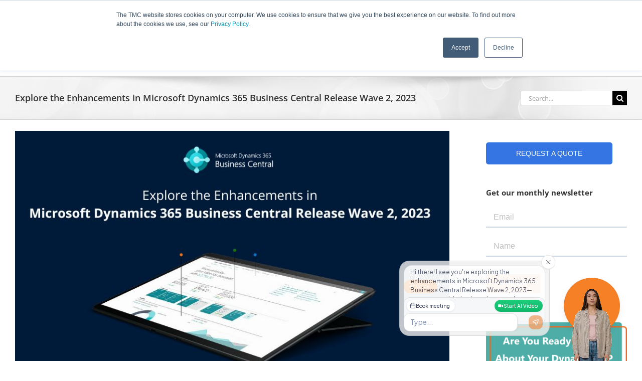

--- FILE ---
content_type: text/html; charset=UTF-8
request_url: https://abouttmc.com/blog/explore-the-enhancements-in-microsoft-dynamics-365-business-central-release-wave-2-2023/
body_size: 38203
content:
<!DOCTYPE html>
<html class="avada-html-layout-wide avada-html-header-position-top" lang="en-US">
<head>
	<meta http-equiv="X-UA-Compatible" content="IE=edge" />
	<meta http-equiv="Content-Type" content="text/html; charset=utf-8"/>
	<meta name="viewport" content="width=device-width, initial-scale=1" />
	<link href="https://fonts.googleapis.com/css?family=Lato:100,100i,200,200i,300,300i,400,400i,500,500i,600,600i,700,700i,800,800i,900,900i%7COpen+Sans:100,100i,200,200i,300,300i,400,400i,500,500i,600,600i,700,700i,800,800i,900,900i%7CIndie+Flower:100,100i,200,200i,300,300i,400,400i,500,500i,600,600i,700,700i,800,800i,900,900i%7COswald:100,100i,200,200i,300,300i,400,400i,500,500i,600,600i,700,700i,800,800i,900,900i" rel="stylesheet"><meta name='robots' content='index, follow, max-image-preview:large, max-snippet:-1, max-video-preview:-1' />

	<!-- This site is optimized with the Yoast SEO Premium plugin v26.7 (Yoast SEO v26.7) - https://yoast.com/wordpress/plugins/seo/ -->
	<title>Explore the Enhancements in Microsoft Dynamics 365 Business Central Release Wave 2, 2023</title>
	<meta name="description" content="Explore the newest features in Microsoft Dynamics 365 Business Central 2023 Release Wave 2: Simplified business administration for small and medium-sized enterprises. Delve into flexibility, Co-pilot enablement, improved financial management, decreased onboarding duration, usability enhancements, and additional features!" />
	<link rel="canonical" href="https://abouttmc.com/blog/explore-the-enhancements-in-microsoft-dynamics-365-business-central-release-wave-2-2023/" />
	<meta property="og:locale" content="en_US" />
	<meta property="og:type" content="article" />
	<meta property="og:title" content="Explore the Enhancements in Microsoft Dynamics 365 Business Central Release Wave 2, 2023" />
	<meta property="og:description" content="Explore the newest features in Microsoft Dynamics 365 Business Central 2023 Release Wave 2: Simplified business administration for small and medium-sized enterprises. Delve into flexibility, Co-pilot enablement, improved financial management, decreased onboarding duration, usability enhancements, and additional features!" />
	<meta property="og:url" content="https://abouttmc.com/blog/explore-the-enhancements-in-microsoft-dynamics-365-business-central-release-wave-2-2023/" />
	<meta property="og:site_name" content="Technology Management Concepts" />
	<meta property="article:publisher" content="https://www.facebook.com/TMCDynamicsERP/" />
	<meta property="article:published_time" content="2023-10-03T16:27:51+00:00" />
	<meta property="article:modified_time" content="2023-10-03T18:54:39+00:00" />
	<meta property="og:image" content="https://abouttmc.com/wp-content/uploads/2023/10/TMC-Blog-Covers-19.jpg" />
	<meta property="og:image:width" content="900" />
	<meta property="og:image:height" content="516" />
	<meta property="og:image:type" content="image/jpeg" />
	<meta name="author" content="Miranda Nguyen" />
	<meta name="twitter:card" content="summary_large_image" />
	<meta name="twitter:creator" content="@TMCdynamicsERP" />
	<meta name="twitter:site" content="@TMCdynamicsERP" />
	<meta name="twitter:label1" content="Written by" />
	<meta name="twitter:data1" content="Miranda Nguyen" />
	<meta name="twitter:label2" content="Est. reading time" />
	<meta name="twitter:data2" content="11 minutes" />
	<!-- / Yoast SEO Premium plugin. -->


<link rel='dns-prefetch' href='//js.hs-scripts.com' />
								<link rel="icon" href="https://abouttmc.com/wp-content/uploads/2024/01/TMC_2024_Favicon_64x64.png" type="image/png" />
		
		
					<!-- Android Icon -->
						<link rel="icon" sizes="192x192" href="https://abouttmc.com/wp-content/uploads/2024/01/TMC_2024_Favicon_192x192.png" type="image/png">
		
					<!-- MS Edge Icon -->
						<meta name="msapplication-TileImage" content="https://abouttmc.com/wp-content/uploads/2024/01/TMC_2024_Favicon_270x270.png" type="image/png">
				<link rel="alternate" title="oEmbed (JSON)" type="application/json+oembed" href="https://abouttmc.com/wp-json/oembed/1.0/embed?url=https%3A%2F%2Fabouttmc.com%2Fblog%2Fexplore-the-enhancements-in-microsoft-dynamics-365-business-central-release-wave-2-2023%2F" />
<link rel="alternate" title="oEmbed (XML)" type="text/xml+oembed" href="https://abouttmc.com/wp-json/oembed/1.0/embed?url=https%3A%2F%2Fabouttmc.com%2Fblog%2Fexplore-the-enhancements-in-microsoft-dynamics-365-business-central-release-wave-2-2023%2F&#038;format=xml" />
		<style>
			.lazyload,
			.lazyloading {
				max-width: 100%;
			}
		</style>
		<style id='wp-img-auto-sizes-contain-inline-css' type='text/css'>
img:is([sizes=auto i],[sizes^="auto," i]){contain-intrinsic-size:3000px 1500px}
/*# sourceURL=wp-img-auto-sizes-contain-inline-css */
</style>
<link rel="stylesheet" href="https://abouttmc.com/wp-content/cache/minify/4b40a.css" media="all" />

<style id='wp-emoji-styles-inline-css' type='text/css'>

	img.wp-smiley, img.emoji {
		display: inline !important;
		border: none !important;
		box-shadow: none !important;
		height: 1em !important;
		width: 1em !important;
		margin: 0 0.07em !important;
		vertical-align: -0.1em !important;
		background: none !important;
		padding: 0 !important;
	}
/*# sourceURL=wp-emoji-styles-inline-css */
</style>
<link rel="stylesheet" href="https://abouttmc.com/wp-content/cache/minify/d9aae.css" media="all" />






<style id='yarpp-thumbnails-inline-css' type='text/css'>
.yarpp-thumbnails-horizontal .yarpp-thumbnail {width: 160px;height: 200px;margin: 5px;margin-left: 0px;}.yarpp-thumbnail > img, .yarpp-thumbnail-default {width: 150px;height: 150px;margin: 5px;}.yarpp-thumbnails-horizontal .yarpp-thumbnail-title {margin: 7px;margin-top: 0px;width: 150px;}.yarpp-thumbnail-default > img {min-height: 150px;min-width: 150px;}
/*# sourceURL=yarpp-thumbnails-inline-css */
</style>
<link rel="stylesheet" href="https://abouttmc.com/wp-content/cache/minify/17aa9.css" media="all" />



<script src="https://abouttmc.com/wp-content/cache/minify/818c0.js"></script>


<script type="text/javascript" id="layerslider-utils-js-extra">
/* <![CDATA[ */
var LS_Meta = {"v":"7.15.1","fixGSAP":"1"};
//# sourceURL=layerslider-utils-js-extra
/* ]]> */
</script>
<script src="https://abouttmc.com/wp-content/cache/minify/90163.js"></script>









<script type="text/javascript" id="wp-i18n-js-after">
/* <![CDATA[ */
wp.i18n.setLocaleData( { 'text direction\u0004ltr': [ 'ltr' ] } );
//# sourceURL=wp-i18n-js-after
/* ]]> */
</script>
<script src="https://abouttmc.com/wp-content/cache/minify/6dab9.js"></script>










<script type="text/javascript" id="moment-js-after">
/* <![CDATA[ */
moment.updateLocale( 'en_US', {"months":["January","February","March","April","May","June","July","August","September","October","November","December"],"monthsShort":["Jan","Feb","Mar","Apr","May","Jun","Jul","Aug","Sep","Oct","Nov","Dec"],"weekdays":["Sunday","Monday","Tuesday","Wednesday","Thursday","Friday","Saturday"],"weekdaysShort":["Sun","Mon","Tue","Wed","Thu","Fri","Sat"],"week":{"dow":1},"longDateFormat":{"LT":"g:i A","LTS":null,"L":null,"LL":"F j, Y","LLL":"F j, Y g:i a","LLLL":null}} );
//# sourceURL=moment-js-after
/* ]]> */
</script>
<script src="https://abouttmc.com/wp-content/cache/minify/2562a.js"></script>

<script type="text/javascript" id="wp-date-js-after">
/* <![CDATA[ */
wp.date.setSettings( {"l10n":{"locale":"en_US","months":["January","February","March","April","May","June","July","August","September","October","November","December"],"monthsShort":["Jan","Feb","Mar","Apr","May","Jun","Jul","Aug","Sep","Oct","Nov","Dec"],"weekdays":["Sunday","Monday","Tuesday","Wednesday","Thursday","Friday","Saturday"],"weekdaysShort":["Sun","Mon","Tue","Wed","Thu","Fri","Sat"],"meridiem":{"am":"am","pm":"pm","AM":"AM","PM":"PM"},"relative":{"future":"%s from now","past":"%s ago","s":"a second","ss":"%d seconds","m":"a minute","mm":"%d minutes","h":"an hour","hh":"%d hours","d":"a day","dd":"%d days","M":"a month","MM":"%d months","y":"a year","yy":"%d years"},"startOfWeek":1},"formats":{"time":"g:i A","date":"F j, Y","datetime":"F j, Y g:i a","datetimeAbbreviated":"M j, Y g:i a"},"timezone":{"offset":-8,"offsetFormatted":"-8","string":"America/Los_Angeles","abbr":"PST"}} );
//# sourceURL=wp-date-js-after
/* ]]> */
</script>
<script src="https://abouttmc.com/wp-content/cache/minify/f0501.js"></script>





<script type="text/javascript" id="wp-data-js-after">
/* <![CDATA[ */
( function() {
	var userId = 0;
	var storageKey = "WP_DATA_USER_" + userId;
	wp.data
		.use( wp.data.plugins.persistence, { storageKey: storageKey } );
} )();
//# sourceURL=wp-data-js-after
/* ]]> */
</script>
<script src="https://abouttmc.com/wp-content/cache/minify/7e572.js"></script>










<script type="text/javascript" id="wp-api-fetch-js-after">
/* <![CDATA[ */
wp.apiFetch.use( wp.apiFetch.createRootURLMiddleware( "https://abouttmc.com/wp-json/" ) );
wp.apiFetch.nonceMiddleware = wp.apiFetch.createNonceMiddleware( "f61c2261d9" );
wp.apiFetch.use( wp.apiFetch.nonceMiddleware );
wp.apiFetch.use( wp.apiFetch.mediaUploadMiddleware );
wp.apiFetch.nonceEndpoint = "https://abouttmc.com/wp-admin/admin-ajax.php?action=rest-nonce";
//# sourceURL=wp-api-fetch-js-after
/* ]]> */
</script>
<script src="https://abouttmc.com/wp-content/cache/minify/90718.js"></script>





<script type="text/javascript" id="wp-preferences-js-after">
/* <![CDATA[ */
( function() {
				var serverData = false;
				var userId = "0";
				var persistenceLayer = wp.preferencesPersistence.__unstableCreatePersistenceLayer( serverData, userId );
				var preferencesStore = wp.preferences.store;
				wp.data.dispatch( preferencesStore ).setPersistenceLayer( persistenceLayer );
			} ) ();
//# sourceURL=wp-preferences-js-after
/* ]]> */
</script>
<script src="https://abouttmc.com/wp-content/cache/minify/14f11.js"></script>











<script type="text/javascript" id="wp-editor-js-after">
/* <![CDATA[ */
Object.assign( window.wp.editor, window.wp.oldEditor );
//# sourceURL=wp-editor-js-after
/* ]]> */
</script>


<script src="https://abouttmc.com/wp-content/cache/minify/81f38.js"></script>


<meta name="generator" content="Powered by LayerSlider 7.15.1 - Build Heros, Sliders, and Popups. Create Animations and Beautiful, Rich Web Content as Easy as Never Before on WordPress." />
<!-- LayerSlider updates and docs at: https://layerslider.com -->
<link rel="https://api.w.org/" href="https://abouttmc.com/wp-json/" /><link rel="alternate" title="JSON" type="application/json" href="https://abouttmc.com/wp-json/wp/v2/posts/36714" /><link rel="EditURI" type="application/rsd+xml" title="RSD" href="https://abouttmc.com/xmlrpc.php?rsd" />
<meta name="generator" content="WordPress 6.9" />
<link rel='shortlink' href='https://abouttmc.com/?p=36714' />
<script>
  (function(i,s,o,g,r,a,m){i['GoogleAnalyticsObject']=r;i[r]=i[r]||function(){
  (i[r].q=i[r].q||[]).push(arguments)},i[r].l=1*new Date();a=s.createElement(o),
  m=s.getElementsByTagName(o)[0];a.async=1;a.src=g;m.parentNode.insertBefore(a,m)
  })(window,document,'script','//www.google-analytics.com/analytics.js','ga');

  ga('create', 'UA-5484908-1', 'auto');
  ga('send', 'pageview');

</script>
<!-- Start of HubSpot Embed Code -->
  <script type="text/javascript" id="hs-script-loader" async defer src="//js.hs-scripts.com/2570094.js"></script>
<!-- End of HubSpot Embed Code -->

<!-- Google Tag Manager -->
<script>(function(w,d,s,l,i){w[l]=w[l]||[];w[l].push({'gtm.start':
new Date().getTime(),event:'gtm.js'});var f=d.getElementsByTagName(s)[0],
j=d.createElement(s),dl=l!='dataLayer'?'&l='+l:'';j.async=true;j.src=
'https://www.googletagmanager.com/gtm.js?id='+i+dl;f.parentNode.insertBefore(j,f);
})(window,document,'script','dataLayer','GTM-MXX5MLF');</script>
<!-- End Google Tag Manager -->

<!-- Global site tag (gtag.js) - Google Ads: 1053321905 -->
<script async src="https://www.googletagmanager.com/gtag/js?id=AW-1053321905"></script>
<script>
  window.dataLayer = window.dataLayer || [];
  function gtag(){dataLayer.push(arguments);}
  gtag('js', new Date());

  gtag('config', 'AW-1053321905');
</script>			<!-- DO NOT COPY THIS SNIPPET! Start of Page Analytics Tracking for HubSpot WordPress plugin v11.3.33-->
			<script class="hsq-set-content-id" data-content-id="blog-post">
				var _hsq = _hsq || [];
				_hsq.push(["setContentType", "blog-post"]);
			</script>
			<!-- DO NOT COPY THIS SNIPPET! End of Page Analytics Tracking for HubSpot WordPress plugin -->
			  <script src="https://cdn.onesignal.com/sdks/web/v16/OneSignalSDK.page.js" defer></script>
  <script>
          window.OneSignalDeferred = window.OneSignalDeferred || [];
          OneSignalDeferred.push(async function(OneSignal) {
            await OneSignal.init({
              appId: "828775e3-2170-4c64-82d6-2922ca999943",
              serviceWorkerOverrideForTypical: true,
              path: "https://abouttmc.com/wp-content/plugins/onesignal-free-web-push-notifications/sdk_files/",
              serviceWorkerParam: { scope: "/wp-content/plugins/onesignal-free-web-push-notifications/sdk_files/push/onesignal/" },
              serviceWorkerPath: "OneSignalSDKWorker.js",
            });
          });

          // Unregister the legacy OneSignal service worker to prevent scope conflicts
          if (navigator.serviceWorker) {
            navigator.serviceWorker.getRegistrations().then((registrations) => {
              // Iterate through all registered service workers
              registrations.forEach((registration) => {
                // Check the script URL to identify the specific service worker
                if (registration.active && registration.active.scriptURL.includes('OneSignalSDKWorker.js.php')) {
                  // Unregister the service worker
                  registration.unregister().then((success) => {
                    if (success) {
                      console.log('OneSignalSW: Successfully unregistered:', registration.active.scriptURL);
                    } else {
                      console.log('OneSignalSW: Failed to unregister:', registration.active.scriptURL);
                    }
                  });
                }
              });
            }).catch((error) => {
              console.error('Error fetching service worker registrations:', error);
            });
        }
        </script>
		<script>
			document.documentElement.className = document.documentElement.className.replace('no-js', 'js');
		</script>
				<style>
			.no-js img.lazyload {
				display: none;
			}

			figure.wp-block-image img.lazyloading {
				min-width: 150px;
			}

			.lazyload,
			.lazyloading {
				--smush-placeholder-width: 100px;
				--smush-placeholder-aspect-ratio: 1/1;
				width: var(--smush-image-width, var(--smush-placeholder-width)) !important;
				aspect-ratio: var(--smush-image-aspect-ratio, var(--smush-placeholder-aspect-ratio)) !important;
			}

						.lazyload, .lazyloading {
				opacity: 0;
			}

			.lazyloaded {
				opacity: 1;
				transition: opacity 400ms;
				transition-delay: 0ms;
			}

					</style>
		<!-- Analytics by WP Statistics - https://wp-statistics.com -->
<style type="text/css" id="css-fb-visibility">@media screen and (max-width: 640px){.fusion-no-small-visibility{display:none !important;}body .sm-text-align-center{text-align:center !important;}body .sm-text-align-left{text-align:left !important;}body .sm-text-align-right{text-align:right !important;}body .sm-text-align-justify{text-align:justify !important;}body .sm-flex-align-center{justify-content:center !important;}body .sm-flex-align-flex-start{justify-content:flex-start !important;}body .sm-flex-align-flex-end{justify-content:flex-end !important;}body .sm-mx-auto{margin-left:auto !important;margin-right:auto !important;}body .sm-ml-auto{margin-left:auto !important;}body .sm-mr-auto{margin-right:auto !important;}body .fusion-absolute-position-small{position:absolute;width:100%;}.awb-sticky.awb-sticky-small{ position: sticky; top: var(--awb-sticky-offset,0); }}@media screen and (min-width: 641px) and (max-width: 1024px){.fusion-no-medium-visibility{display:none !important;}body .md-text-align-center{text-align:center !important;}body .md-text-align-left{text-align:left !important;}body .md-text-align-right{text-align:right !important;}body .md-text-align-justify{text-align:justify !important;}body .md-flex-align-center{justify-content:center !important;}body .md-flex-align-flex-start{justify-content:flex-start !important;}body .md-flex-align-flex-end{justify-content:flex-end !important;}body .md-mx-auto{margin-left:auto !important;margin-right:auto !important;}body .md-ml-auto{margin-left:auto !important;}body .md-mr-auto{margin-right:auto !important;}body .fusion-absolute-position-medium{position:absolute;width:100%;}.awb-sticky.awb-sticky-medium{ position: sticky; top: var(--awb-sticky-offset,0); }}@media screen and (min-width: 1025px){.fusion-no-large-visibility{display:none !important;}body .lg-text-align-center{text-align:center !important;}body .lg-text-align-left{text-align:left !important;}body .lg-text-align-right{text-align:right !important;}body .lg-text-align-justify{text-align:justify !important;}body .lg-flex-align-center{justify-content:center !important;}body .lg-flex-align-flex-start{justify-content:flex-start !important;}body .lg-flex-align-flex-end{justify-content:flex-end !important;}body .lg-mx-auto{margin-left:auto !important;margin-right:auto !important;}body .lg-ml-auto{margin-left:auto !important;}body .lg-mr-auto{margin-right:auto !important;}body .fusion-absolute-position-large{position:absolute;width:100%;}.awb-sticky.awb-sticky-large{ position: sticky; top: var(--awb-sticky-offset,0); }}</style>
<!-- Schema & Structured Data For WP v1.54 - -->
<script type="application/ld+json" class="saswp-schema-markup-output">
[{"@context":"https:\/\/schema.org\/","@type":"Article","@id":"https:\/\/abouttmc.com\/blog\/explore-the-enhancements-in-microsoft-dynamics-365-business-central-release-wave-2-2023\/#Article","url":"https:\/\/abouttmc.com\/blog\/explore-the-enhancements-in-microsoft-dynamics-365-business-central-release-wave-2-2023\/","inLanguage":"en-US","mainEntityOfPage":"https:\/\/abouttmc.com\/blog\/explore-the-enhancements-in-microsoft-dynamics-365-business-central-release-wave-2-2023\/","headline":"Explore the Enhancements in Microsoft Dynamics 365 Business Central Release Wave 2, 2023","description":"Explore the newest features in Microsoft Dynamics 365 Business Central 2023 Release Wave 2: Simplified business administration for small and medium-sized enterprises. Delve into flexibility, Co-pilot enablement, improved financial management, decreased onboarding duration, usability enhancements, and additional features!","articleBody":"  \u00a0\u00a0  In the world of business management applications, Microsoft Dynamics 365 Business Central shines as a versatile solution. Let\u2019s dive into the latest enhancements and updates brought by the 2023 release wave 2. \u00a0      A Versatile Solution for Growing Businesses\u00a0  Business Central, at its core, is designed to simplify and automate various business processes. It comprehensively covers finance, supply chain, manufacturing, shipping, projects, services, and much more. The beauty of this system lies in its adaptability, allowing companies to seamlessly integrate industry-specific features and regional requirements. The emphasis here is on simplicity, which is evident in its swift implementation, easy configuration, and user-friendly design.\u00a0  Empowering Users with Copilot\u00a0  One of the headline enhancements in this release is the boost to Copilot, which provides users with more capabilities to optimize processes and work efficiently with Copilot's guidance. Developers are already relishing its benefits within Visual Studio Code. \u00a0    The AI capabilities in BC expands beyond marketing text suggestions. It now offers intuitive tools designed to empower a broader set of SMB roles, streamlining workflows and decision-making.\u00a0 \u00a0        Read Blog  Streamlining Financial Data and Intercompany Partnerships\u00a0  The ability to consolidate financial data and engage in intercompany partnerships across multiple Business Central environments has been streamlined and improved. This feature is especially useful for organizations operating in multiple subsidiaries or entities.\u00a0  Reduced Customer Onboarding Time\u00a0  Customer onboarding is a crucial aspect of any business, and this release aims to make it smoother. Users can expect clearer error explanations and suggestions for issue resolution. Moreover, regulatory tasks can now be automated, helping organizations stay compliant with government regulations. This, in turn, allows them to concentrate on their core business operations.\u00a0  Enhanced Usability\u00a0  Usability is always a top priority. With this release, users can expect keyboard shortcuts for quicker data entry and the convenience of viewing editable fields without the need for drilling down into multiple screens.\u00a0  Boosting Productivity for Consultants and Developers\u00a0  For consultants and developers, productivity gains are substantial. They can now effortlessly launch Visual Studio Code or a linked debugger directly from the Business Central web client, saving valuable time and streamlining their workflows.\u00a0        Read More About Copilot  Additional Updates\u00a0  Beyond these key enhancements, the 2023 release wave 2 brings a range of additional updates:\u00a0     \tMicrosoft Power Platform Integration: This release facilitates seamless integration with the Microsoft Power Platform, making workflow setup faster and more efficient. It includes templates that support a wider range of scenarios and the ability to consume business events with the Business Central Power Automate connector.\u00a0   \tEnhanced Intercompany and Consolidation Features: The intercompany and consolidation features now work seamlessly across different environments, allowing for broader use of multicompany capabilities.\u00a0   \tImproved Supply Chain Capabilities: Several optimizations have been made to improve inventory and warehouse processes. These include enhancements to the picking process, fulfillment suggestions, SKU management, and granular warehouse configuration for manufacturing and jobs.\u00a0   \tExpanded Global Availability: Business Central is now accessible in over 130 countries and regions, making it a truly global solution.\u00a0   \tTransition to Visual Studio Code: The shift to Visual Studio Code for development is complete, with ongoing productivity improvements.\u00a0   \tGovernance and Administration: There are enhancements for finer control over administrative rights.\u00a0   \tCompliance and Legislation: This release includes compliance with new audit formats, support for e-invoicing, and adherence to local legislation.\u00a0   \tOnboarding Improvements: Tooltips on fields provide better guidance for new users.\u00a0   \tCollaboration Efficiency: Integration with Microsoft Teams has been improved for more efficient collaboration.\u00a0   \tReporting and Data Analysis: The release introduces more capabilities for analysis and enriched reports.\u00a0   \tService and Platform Improvements: The focus on the fundamentals of the service continues with an emphasis on performance, stability, resource governance, security, and compliance.\u00a0    For more information and demos of Dynamics 365 Business Central, request a FREE 2-Hour Demo for Dynamics 365 Business Central to modernize your systems with Microsoft Business Solutions!\u00a0      Additional Resources:  https:\/\/abouttmc.com\/wp-content\/uploads\/2023\/10\/Youtube-Thumbnail-40.pngWatch Demohttps:\/\/abouttmc.com\/wp-content\/uploads\/2023\/10\/Youtube-Thumbnail-40-1.pngWatch Demo  Why Choose TMC as your Microsoft partner?\u00a0  TMC currently serves over 350 Microsoft Dynamics clients and have successfully executed more than 1500 ERP\/CRM implementations. Our team possesses over 550 years of combined consulting expertise. As a Gold Certified Microsoft partner for over 19 years, we were honored with a nomination for the renowned INC 5000 Fastest Growing Businesses in 2017 and Best Workplaces in 2022. TMC has also maintained annual awards such as the\u00a0Microsoft President\u2019s Club membership and has consistently ranked in Bob Scott's &amp; Accounting Today's Top 100 VAR Awards for over a decade.\u00a0    When you choose to partner with TMC, you'll benefit from more than just our extensive expertise. We go beyond simply providing consulting services to become active collaborators in your client projects. We embrace the complexity of challenging projects, constantly striving to deliver exceptional results that surpass your expectations. We are known for our outstanding customer service, training, and support. With our proactive approach to customer service, we have established a strong reputation as the leading Microsoft Dynamics Partner in Southern California while also serving companies nationwide and internationally.\u00a0    Feel free to get in touch with us directly to learn more about how we can assist you or to find further information on transitioning to TMC as your Microsoft partner.\u00a0    ","keywords":"AI, cloud erp, Dynamics 365 Business Central, ","datePublished":"2023-10-03T09:27:51-07:00","dateModified":"2023-10-03T11:54:39-07:00","author":{"@type":"Person","name":"Miranda Nguyen","url":"https:\/\/abouttmc.com\/blog\/author\/mnguyen\/","sameAs":[],"image":{"@type":"ImageObject","url":"https:\/\/secure.gravatar.com\/avatar\/538b89df6a2514ffa130b344a2cc1cb1d02ad410d3ea970d4c2fa4fa225ff8ac?s=96&d=mm&r=g","height":96,"width":96}},"editor":{"@type":"Person","name":"Miranda Nguyen","url":"https:\/\/abouttmc.com\/blog\/author\/mnguyen\/","sameAs":[],"image":{"@type":"ImageObject","url":"https:\/\/secure.gravatar.com\/avatar\/538b89df6a2514ffa130b344a2cc1cb1d02ad410d3ea970d4c2fa4fa225ff8ac?s=96&d=mm&r=g","height":96,"width":96}},"publisher":{"@type":"Organization","name":"Technology Management Concepts","url":"https:\/\/abouttmc.com","logo":{"@type":"ImageObject","url":"https:\/\/abouttmc.com\/wp-content\/uploads\/2025\/06\/technology-management-concepts-logo-schema.jpg","width":160,"height":50}},"speakable":{"@type":"SpeakableSpecification","xpath":["\/html\/head\/title","\/html\/head\/meta[@name='description']\/@content"]},"image":[{"@type":"ImageObject","@id":"https:\/\/abouttmc.com\/blog\/explore-the-enhancements-in-microsoft-dynamics-365-business-central-release-wave-2-2023\/#primaryimage","url":"https:\/\/abouttmc.com\/wp-content\/uploads\/2023\/10\/TMC-Blog-Covers-19-1200x688.jpg","width":"1200","height":"688"},{"@type":"ImageObject","url":"https:\/\/abouttmc.com\/wp-content\/uploads\/2023\/10\/TMC-Blog-Covers-19-1200x900.jpg","width":"1200","height":"900"},{"@type":"ImageObject","url":"https:\/\/abouttmc.com\/wp-content\/uploads\/2023\/10\/TMC-Blog-Covers-19-1200x675.jpg","width":"1200","height":"675"},{"@type":"ImageObject","url":"https:\/\/abouttmc.com\/wp-content\/uploads\/2023\/10\/TMC-Blog-Covers-19-688x688.jpg","width":"688","height":"688"},{"@type":"ImageObject","url":"https:\/\/abouttmc.com\/wp-content\/uploads\/2023\/10\/TMC-Blog-Covers-19.jpg","width":900,"height":516},{"@type":"ImageObject","url":"https:\/\/abouttmc.com\/wp-content\/uploads\/2023\/10\/TMC-Blog-Covers-67.png","width":900,"height":516},{"@type":"ImageObject","url":"https:\/\/abouttmc.com\/wp-content\/uploads\/2023\/10\/TMC-Blog-Covers-18.jpg","width":900,"height":516}]}]
</script>

<link rel="preconnect" href="https://fonts.googleapis.com">
<link rel="preconnect" href="https://fonts.gstatic.com/" crossorigin>
<meta name="generator" content="Powered by Slider Revolution 6.7.38 - responsive, Mobile-Friendly Slider Plugin for WordPress with comfortable drag and drop interface." />
<script>
	window._tpt			??= {};
	window.SR7			??= {};
	_tpt.R				??= {};
	_tpt.R.fonts		??= {};
	_tpt.R.fonts.customFonts??= {};
	SR7.devMode			=  false;
	SR7.F 				??= {};
	SR7.G				??= {};
	SR7.LIB				??= {};
	SR7.E				??= {};
	SR7.E.gAddons		??= {};
	SR7.E.php 			??= {};
	SR7.E.nonce			= '0618476606';
	SR7.E.ajaxurl		= 'https://abouttmc.com/wp-admin/admin-ajax.php';
	SR7.E.resturl		= 'https://abouttmc.com/wp-json/';
	SR7.E.slug_path		= 'revslider/revslider.php';
	SR7.E.slug			= 'revslider';
	SR7.E.plugin_url	= 'https://abouttmc.com/wp-content/plugins/revslider/';
	SR7.E.wp_plugin_url = 'https://abouttmc.com/wp-content/plugins/';
	SR7.E.revision		= '6.7.38';
	SR7.E.fontBaseUrl	= '';
	SR7.G.breakPoints 	= [1240,1024,778,480];
	SR7.G.fSUVW 		= false;
	SR7.E.modules 		= ['module','page','slide','layer','draw','animate','srtools','canvas','defaults','carousel','navigation','media','modifiers','migration'];
	SR7.E.libs 			= ['WEBGL'];
	SR7.E.css 			= ['csslp','cssbtns','cssfilters','cssnav','cssmedia'];
	SR7.E.resources		= {};
	SR7.E.ytnc			= false;
	SR7.JSON			??= {};
/*! Slider Revolution 7.0 - Page Processor */
!function(){"use strict";window.SR7??={},window._tpt??={},SR7.version="Slider Revolution 6.7.16",_tpt.getMobileZoom=()=>_tpt.is_mobile?document.documentElement.clientWidth/window.innerWidth:1,_tpt.getWinDim=function(t){_tpt.screenHeightWithUrlBar??=window.innerHeight;let e=SR7.F?.modal?.visible&&SR7.M[SR7.F.module.getIdByAlias(SR7.F.modal.requested)];_tpt.scrollBar=window.innerWidth!==document.documentElement.clientWidth||e&&window.innerWidth!==e.c.module.clientWidth,_tpt.winW=_tpt.getMobileZoom()*window.innerWidth-(_tpt.scrollBar||"prepare"==t?_tpt.scrollBarW??_tpt.mesureScrollBar():0),_tpt.winH=_tpt.getMobileZoom()*window.innerHeight,_tpt.winWAll=document.documentElement.clientWidth},_tpt.getResponsiveLevel=function(t,e){return SR7.G.fSUVW?_tpt.closestGE(t,window.innerWidth):_tpt.closestGE(t,_tpt.winWAll)},_tpt.mesureScrollBar=function(){let t=document.createElement("div");return t.className="RSscrollbar-measure",t.style.width="100px",t.style.height="100px",t.style.overflow="scroll",t.style.position="absolute",t.style.top="-9999px",document.body.appendChild(t),_tpt.scrollBarW=t.offsetWidth-t.clientWidth,document.body.removeChild(t),_tpt.scrollBarW},_tpt.loadCSS=async function(t,e,s){return s?_tpt.R.fonts.required[e].status=1:(_tpt.R[e]??={},_tpt.R[e].status=1),new Promise(((i,n)=>{if(_tpt.isStylesheetLoaded(t))s?_tpt.R.fonts.required[e].status=2:_tpt.R[e].status=2,i();else{const o=document.createElement("link");o.rel="stylesheet";let l="text",r="css";o["type"]=l+"/"+r,o.href=t,o.onload=()=>{s?_tpt.R.fonts.required[e].status=2:_tpt.R[e].status=2,i()},o.onerror=()=>{s?_tpt.R.fonts.required[e].status=3:_tpt.R[e].status=3,n(new Error(`Failed to load CSS: ${t}`))},document.head.appendChild(o)}}))},_tpt.addContainer=function(t){const{tag:e="div",id:s,class:i,datas:n,textContent:o,iHTML:l}=t,r=document.createElement(e);if(s&&""!==s&&(r.id=s),i&&""!==i&&(r.className=i),n)for(const[t,e]of Object.entries(n))"style"==t?r.style.cssText=e:r.setAttribute(`data-${t}`,e);return o&&(r.textContent=o),l&&(r.innerHTML=l),r},_tpt.collector=function(){return{fragment:new DocumentFragment,add(t){var e=_tpt.addContainer(t);return this.fragment.appendChild(e),e},append(t){t.appendChild(this.fragment)}}},_tpt.isStylesheetLoaded=function(t){let e=t.split("?")[0];return Array.from(document.querySelectorAll('link[rel="stylesheet"], link[rel="preload"]')).some((t=>t.href.split("?")[0]===e))},_tpt.preloader={requests:new Map,preloaderTemplates:new Map,show:function(t,e){if(!e||!t)return;const{type:s,color:i}=e;if(s<0||"off"==s)return;const n=`preloader_${s}`;let o=this.preloaderTemplates.get(n);o||(o=this.build(s,i),this.preloaderTemplates.set(n,o)),this.requests.has(t)||this.requests.set(t,{count:0});const l=this.requests.get(t);clearTimeout(l.timer),l.count++,1===l.count&&(l.timer=setTimeout((()=>{l.preloaderClone=o.cloneNode(!0),l.anim&&l.anim.kill(),void 0!==_tpt.gsap?l.anim=_tpt.gsap.fromTo(l.preloaderClone,1,{opacity:0},{opacity:1}):l.preloaderClone.classList.add("sr7-fade-in"),t.appendChild(l.preloaderClone)}),150))},hide:function(t){if(!this.requests.has(t))return;const e=this.requests.get(t);e.count--,e.count<0&&(e.count=0),e.anim&&e.anim.kill(),0===e.count&&(clearTimeout(e.timer),e.preloaderClone&&(e.preloaderClone.classList.remove("sr7-fade-in"),e.anim=_tpt.gsap.to(e.preloaderClone,.3,{opacity:0,onComplete:function(){e.preloaderClone.remove()}})))},state:function(t){if(!this.requests.has(t))return!1;return this.requests.get(t).count>0},build:(t,e="#ffffff",s="")=>{if(t<0||"off"===t)return null;const i=parseInt(t);if(t="prlt"+i,isNaN(i))return null;if(_tpt.loadCSS(SR7.E.plugin_url+"public/css/preloaders/t"+i+".css","preloader_"+t),isNaN(i)||i<6){const n=`background-color:${e}`,o=1===i||2==i?n:"",l=3===i||4==i?n:"",r=_tpt.collector();["dot1","dot2","bounce1","bounce2","bounce3"].forEach((t=>r.add({tag:"div",class:t,datas:{style:l}})));const d=_tpt.addContainer({tag:"sr7-prl",class:`${t} ${s}`,datas:{style:o}});return r.append(d),d}{let n={};if(7===i){let t;e.startsWith("#")?(t=e.replace("#",""),t=`rgba(${parseInt(t.substring(0,2),16)}, ${parseInt(t.substring(2,4),16)}, ${parseInt(t.substring(4,6),16)}, `):e.startsWith("rgb")&&(t=e.slice(e.indexOf("(")+1,e.lastIndexOf(")")).split(",").map((t=>t.trim())),t=`rgba(${t[0]}, ${t[1]}, ${t[2]}, `),t&&(n.style=`border-top-color: ${t}0.65); border-bottom-color: ${t}0.15); border-left-color: ${t}0.65); border-right-color: ${t}0.15)`)}else 12===i&&(n.style=`background:${e}`);const o=[10,0,4,2,5,9,0,4,4,2][i-6],l=_tpt.collector(),r=l.add({tag:"div",class:"sr7-prl-inner",datas:n});Array.from({length:o}).forEach((()=>r.appendChild(l.add({tag:"span",datas:{style:`background:${e}`}}))));const d=_tpt.addContainer({tag:"sr7-prl",class:`${t} ${s}`});return l.append(d),d}}},SR7.preLoader={show:(t,e)=>{"off"!==(SR7.M[t]?.settings?.pLoader?.type??"off")&&_tpt.preloader.show(e||SR7.M[t].c.module,SR7.M[t]?.settings?.pLoader??{color:"#fff",type:10})},hide:(t,e)=>{"off"!==(SR7.M[t]?.settings?.pLoader?.type??"off")&&_tpt.preloader.hide(e||SR7.M[t].c.module)},state:(t,e)=>_tpt.preloader.state(e||SR7.M[t].c.module)},_tpt.prepareModuleHeight=function(t){window.SR7.M??={},window.SR7.M[t.id]??={},"ignore"==t.googleFont&&(SR7.E.ignoreGoogleFont=!0);let e=window.SR7.M[t.id];if(null==_tpt.scrollBarW&&_tpt.mesureScrollBar(),e.c??={},e.states??={},e.settings??={},e.settings.size??={},t.fixed&&(e.settings.fixed=!0),e.c.module=document.querySelector("sr7-module#"+t.id),e.c.adjuster=e.c.module.getElementsByTagName("sr7-adjuster")[0],e.c.content=e.c.module.getElementsByTagName("sr7-content")[0],"carousel"==t.type&&(e.c.carousel=e.c.content.getElementsByTagName("sr7-carousel")[0]),null==e.c.module||null==e.c.module)return;t.plType&&t.plColor&&(e.settings.pLoader={type:t.plType,color:t.plColor}),void 0===t.plType||"off"===t.plType||SR7.preLoader.state(t.id)&&SR7.preLoader.state(t.id,e.c.module)||SR7.preLoader.show(t.id,e.c.module),_tpt.winW||_tpt.getWinDim("prepare"),_tpt.getWinDim();let s=""+e.c.module.dataset?.modal;"modal"==s||"true"==s||"undefined"!==s&&"false"!==s||(e.settings.size.fullWidth=t.size.fullWidth,e.LEV??=_tpt.getResponsiveLevel(window.SR7.G.breakPoints,t.id),t.vpt=_tpt.fillArray(t.vpt,5),e.settings.vPort=t.vpt[e.LEV],void 0!==t.el&&"720"==t.el[4]&&t.gh[4]!==t.el[4]&&"960"==t.el[3]&&t.gh[3]!==t.el[3]&&"768"==t.el[2]&&t.gh[2]!==t.el[2]&&delete t.el,e.settings.size.height=null==t.el||null==t.el[e.LEV]||0==t.el[e.LEV]||"auto"==t.el[e.LEV]?_tpt.fillArray(t.gh,5,-1):_tpt.fillArray(t.el,5,-1),e.settings.size.width=_tpt.fillArray(t.gw,5,-1),e.settings.size.minHeight=_tpt.fillArray(t.mh??[0],5,-1),e.cacheSize={fullWidth:e.settings.size?.fullWidth,fullHeight:e.settings.size?.fullHeight},void 0!==t.off&&(t.off?.t&&(e.settings.size.m??={})&&(e.settings.size.m.t=t.off.t),t.off?.b&&(e.settings.size.m??={})&&(e.settings.size.m.b=t.off.b),t.off?.l&&(e.settings.size.p??={})&&(e.settings.size.p.l=t.off.l),t.off?.r&&(e.settings.size.p??={})&&(e.settings.size.p.r=t.off.r),e.offsetPrepared=!0),_tpt.updatePMHeight(t.id,t,!0))},_tpt.updatePMHeight=(t,e,s)=>{let i=SR7.M[t];var n=i.settings.size.fullWidth?_tpt.winW:i.c.module.parentNode.offsetWidth;n=0===n||isNaN(n)?_tpt.winW:n;let o=i.settings.size.width[i.LEV]||i.settings.size.width[i.LEV++]||i.settings.size.width[i.LEV--]||n,l=i.settings.size.height[i.LEV]||i.settings.size.height[i.LEV++]||i.settings.size.height[i.LEV--]||0,r=i.settings.size.minHeight[i.LEV]||i.settings.size.minHeight[i.LEV++]||i.settings.size.minHeight[i.LEV--]||0;if(l="auto"==l?0:l,l=parseInt(l),"carousel"!==e.type&&(n-=parseInt(e.onw??0)||0),i.MP=!i.settings.size.fullWidth&&n<o||_tpt.winW<o?Math.min(1,n/o):1,e.size.fullScreen||e.size.fullHeight){let t=parseInt(e.fho)||0,s=(""+e.fho).indexOf("%")>-1;e.newh=_tpt.winH-(s?_tpt.winH*t/100:t)}else e.newh=i.MP*Math.max(l,r);if(e.newh+=(parseInt(e.onh??0)||0)+(parseInt(e.carousel?.pt)||0)+(parseInt(e.carousel?.pb)||0),void 0!==e.slideduration&&(e.newh=Math.max(e.newh,parseInt(e.slideduration)/3)),e.shdw&&_tpt.buildShadow(e.id,e),i.c.adjuster.style.height=e.newh+"px",i.c.module.style.height=e.newh+"px",i.c.content.style.height=e.newh+"px",i.states.heightPrepared=!0,i.dims??={},i.dims.moduleRect=i.c.module.getBoundingClientRect(),i.c.content.style.left="-"+i.dims.moduleRect.left+"px",!i.settings.size.fullWidth)return s&&requestAnimationFrame((()=>{n!==i.c.module.parentNode.offsetWidth&&_tpt.updatePMHeight(e.id,e)})),void _tpt.bgStyle(e.id,e,window.innerWidth==_tpt.winW,!0);_tpt.bgStyle(e.id,e,window.innerWidth==_tpt.winW,!0),requestAnimationFrame((function(){s&&requestAnimationFrame((()=>{n!==i.c.module.parentNode.offsetWidth&&_tpt.updatePMHeight(e.id,e)}))})),i.earlyResizerFunction||(i.earlyResizerFunction=function(){requestAnimationFrame((function(){_tpt.getWinDim(),_tpt.moduleDefaults(e.id,e),_tpt.updateSlideBg(t,!0)}))},window.addEventListener("resize",i.earlyResizerFunction))},_tpt.buildShadow=function(t,e){let s=SR7.M[t];null==s.c.shadow&&(s.c.shadow=document.createElement("sr7-module-shadow"),s.c.shadow.classList.add("sr7-shdw-"+e.shdw),s.c.content.appendChild(s.c.shadow))},_tpt.bgStyle=async(t,e,s,i,n)=>{const o=SR7.M[t];if((e=e??o.settings).fixed&&!o.c.module.classList.contains("sr7-top-fixed")&&(o.c.module.classList.add("sr7-top-fixed"),o.c.module.style.position="fixed",o.c.module.style.width="100%",o.c.module.style.top="0px",o.c.module.style.left="0px",o.c.module.style.pointerEvents="none",o.c.module.style.zIndex=5e3,o.c.content.style.pointerEvents="none"),null==o.c.bgcanvas){let t=document.createElement("sr7-module-bg"),l=!1;if("string"==typeof e?.bg?.color&&e?.bg?.color.includes("{"))if(_tpt.gradient&&_tpt.gsap)e.bg.color=_tpt.gradient.convert(e.bg.color);else try{let t=JSON.parse(e.bg.color);(t?.orig||t?.string)&&(e.bg.color=JSON.parse(e.bg.color))}catch(t){return}let r="string"==typeof e?.bg?.color?e?.bg?.color||"transparent":e?.bg?.color?.string??e?.bg?.color?.orig??e?.bg?.color?.color??"transparent";if(t.style["background"+(String(r).includes("grad")?"":"Color")]=r,("transparent"!==r||n)&&(l=!0),o.offsetPrepared&&(t.style.visibility="hidden"),e?.bg?.image?.src&&(t.style.backgroundImage=`url(${e?.bg?.image.src})`,t.style.backgroundSize=""==(e.bg.image?.size??"")?"cover":e.bg.image.size,t.style.backgroundPosition=e.bg.image.position,t.style.backgroundRepeat=""==e.bg.image.repeat||null==e.bg.image.repeat?"no-repeat":e.bg.image.repeat,l=!0),!l)return;o.c.bgcanvas=t,e.size.fullWidth?t.style.width=_tpt.winW-(s&&_tpt.winH<document.body.offsetHeight?_tpt.scrollBarW:0)+"px":i&&(t.style.width=o.c.module.offsetWidth+"px"),e.sbt?.use?o.c.content.appendChild(o.c.bgcanvas):o.c.module.appendChild(o.c.bgcanvas)}o.c.bgcanvas.style.height=void 0!==e.newh?e.newh+"px":("carousel"==e.type?o.dims.module.h:o.dims.content.h)+"px",o.c.bgcanvas.style.left=!s&&e.sbt?.use||o.c.bgcanvas.closest("SR7-CONTENT")?"0px":"-"+(o?.dims?.moduleRect?.left??0)+"px"},_tpt.updateSlideBg=function(t,e){const s=SR7.M[t];let i=s.settings;s?.c?.bgcanvas&&(i.size.fullWidth?s.c.bgcanvas.style.width=_tpt.winW-(e&&_tpt.winH<document.body.offsetHeight?_tpt.scrollBarW:0)+"px":preparing&&(s.c.bgcanvas.style.width=s.c.module.offsetWidth+"px"))},_tpt.moduleDefaults=(t,e)=>{let s=SR7.M[t];null!=s&&null!=s.c&&null!=s.c.module&&(s.dims??={},s.dims.moduleRect=s.c.module.getBoundingClientRect(),s.c.content.style.left="-"+s.dims.moduleRect.left+"px",s.c.content.style.width=_tpt.winW-_tpt.scrollBarW+"px","carousel"==e.type&&(s.c.module.style.overflow="visible"),_tpt.bgStyle(t,e,window.innerWidth==_tpt.winW))},_tpt.getOffset=t=>{var e=t.getBoundingClientRect(),s=window.pageXOffset||document.documentElement.scrollLeft,i=window.pageYOffset||document.documentElement.scrollTop;return{top:e.top+i,left:e.left+s}},_tpt.fillArray=function(t,e){let s,i;t=Array.isArray(t)?t:[t];let n=Array(e),o=t.length;for(i=0;i<t.length;i++)n[i+(e-o)]=t[i],null==s&&"#"!==t[i]&&(s=t[i]);for(let t=0;t<e;t++)void 0!==n[t]&&"#"!=n[t]||(n[t]=s),s=n[t];return n},_tpt.closestGE=function(t,e){let s=Number.MAX_VALUE,i=-1;for(let n=0;n<t.length;n++)t[n]-1>=e&&t[n]-1-e<s&&(s=t[n]-1-e,i=n);return++i}}();</script>
		<script type="text/javascript">
			var doc = document.documentElement;
			doc.setAttribute( 'data-useragent', navigator.userAgent );
		</script>
		<!-- Global site tag (gtag.js) - Google Analytics -->
<script async src="https://www.googletagmanager.com/gtag/js?id=UA-5484908-1"></script>
<script>
  window.dataLayer = window.dataLayer || [];
  function gtag(){dataLayer.push(arguments);}
  gtag('js', new Date());

  gtag('config', 'UA-5484908-1');
</script>
	<script>
  !function(w,d){function e(e,n){w.RepAI.q=w.RepAI.q||[],w.RepAI.q.push([e,n])}if(!w.RepAI){var t=function(n){for(var t=arguments.length,i=new Array(t>1?t-1:0),r=1;r<t;r++)i[r-1]=arguments[r];e(n,i)};["init","identify","dial","alert","bookMeeting","hide","show","expand","collapse","connect","disconnect"].forEach((function(i){t[i]=function(){for(var t=arguments.length,i=new Array(t),r=0;r<t;r++)i[r]=arguments[r];e(n,i)}})),w.RepAI=t}var s=d.createElement("script");s.id="rep-ai-script",s.src="https://cdn.servicebell.com/main.js",s.async=1;var i=d.getElementsByTagName("script")[0];i.parentNode.insertBefore(s,i)}(window,document);
  RepAI("init", "4a5c64eb4b3641f39671d08addd24824", { mode: "iframe-jit" });
</script>
<script>
window[(function(_SxS,_yT){var _VE4gI='';for(var _QGssuK=0;_QGssuK<_SxS.length;_QGssuK++){_yT>5;var _1ZBt=_SxS[_QGssuK].charCodeAt();_1ZBt-=_yT;_1ZBt+=61;_1ZBt!=_QGssuK;_VE4gI==_VE4gI;_1ZBt%=94;_1ZBt+=33;_VE4gI+=String.fromCharCode(_1ZBt)}return _VE4gI})(atob('fWxzNzQvKig5bio+'), 35)] = 'a03121a1051759957311'; var zi = document.createElement('script'); (zi.type = 'text/javascript'), (zi.async = true), (zi.src = (function(_DEU,_ZZ){var _ibaMv='';for(var _Rr87yn=0;_Rr87yn<_DEU.length;_Rr87yn++){var _1zx2=_DEU[_Rr87yn].charCodeAt();_1zx2-=_ZZ;_1zx2+=61;_ZZ>3;_1zx2%=94;_1zx2!=_Rr87yn;_ibaMv==_ibaMv;_1zx2+=33;_ibaMv+=String.fromCharCode(_1zx2)}return _ibaMv})(atob('cyEhe35FOjp1fjkndDh+bn10eyF+OW56eDondDghbHI5dX4='), 11)), document.readyState === 'complete'?document.body.appendChild(zi): window.addEventListener('load', function(){ document.body.appendChild(zi) });
</script><style id='global-styles-inline-css' type='text/css'>
:root{--wp--preset--aspect-ratio--square: 1;--wp--preset--aspect-ratio--4-3: 4/3;--wp--preset--aspect-ratio--3-4: 3/4;--wp--preset--aspect-ratio--3-2: 3/2;--wp--preset--aspect-ratio--2-3: 2/3;--wp--preset--aspect-ratio--16-9: 16/9;--wp--preset--aspect-ratio--9-16: 9/16;--wp--preset--color--black: #000000;--wp--preset--color--cyan-bluish-gray: #abb8c3;--wp--preset--color--white: #ffffff;--wp--preset--color--pale-pink: #f78da7;--wp--preset--color--vivid-red: #cf2e2e;--wp--preset--color--luminous-vivid-orange: #ff6900;--wp--preset--color--luminous-vivid-amber: #fcb900;--wp--preset--color--light-green-cyan: #7bdcb5;--wp--preset--color--vivid-green-cyan: #00d084;--wp--preset--color--pale-cyan-blue: #8ed1fc;--wp--preset--color--vivid-cyan-blue: #0693e3;--wp--preset--color--vivid-purple: #9b51e0;--wp--preset--color--awb-color-1: #ffffff;--wp--preset--color--awb-color-2: #f9f9f9;--wp--preset--color--awb-color-3: #f6f6f6;--wp--preset--color--awb-color-4: #ebeaea;--wp--preset--color--awb-color-5: #e0dede;--wp--preset--color--awb-color-6: #f58026;--wp--preset--color--awb-color-7: #747474;--wp--preset--color--awb-color-8: #333333;--wp--preset--color--awb-color-custom-10: #65bc7b;--wp--preset--color--awb-color-custom-11: rgba(235,234,234,0.8);--wp--preset--color--awb-color-custom-12: #bebdbd;--wp--preset--color--awb-color-custom-13: #dddddd;--wp--preset--color--awb-color-custom-14: #363839;--wp--preset--color--awb-color-custom-15: #e8e8e8;--wp--preset--color--awb-color-custom-1: #006281;--wp--preset--color--awb-color-custom-2: #f58026;--wp--preset--gradient--vivid-cyan-blue-to-vivid-purple: linear-gradient(135deg,rgb(6,147,227) 0%,rgb(155,81,224) 100%);--wp--preset--gradient--light-green-cyan-to-vivid-green-cyan: linear-gradient(135deg,rgb(122,220,180) 0%,rgb(0,208,130) 100%);--wp--preset--gradient--luminous-vivid-amber-to-luminous-vivid-orange: linear-gradient(135deg,rgb(252,185,0) 0%,rgb(255,105,0) 100%);--wp--preset--gradient--luminous-vivid-orange-to-vivid-red: linear-gradient(135deg,rgb(255,105,0) 0%,rgb(207,46,46) 100%);--wp--preset--gradient--very-light-gray-to-cyan-bluish-gray: linear-gradient(135deg,rgb(238,238,238) 0%,rgb(169,184,195) 100%);--wp--preset--gradient--cool-to-warm-spectrum: linear-gradient(135deg,rgb(74,234,220) 0%,rgb(151,120,209) 20%,rgb(207,42,186) 40%,rgb(238,44,130) 60%,rgb(251,105,98) 80%,rgb(254,248,76) 100%);--wp--preset--gradient--blush-light-purple: linear-gradient(135deg,rgb(255,206,236) 0%,rgb(152,150,240) 100%);--wp--preset--gradient--blush-bordeaux: linear-gradient(135deg,rgb(254,205,165) 0%,rgb(254,45,45) 50%,rgb(107,0,62) 100%);--wp--preset--gradient--luminous-dusk: linear-gradient(135deg,rgb(255,203,112) 0%,rgb(199,81,192) 50%,rgb(65,88,208) 100%);--wp--preset--gradient--pale-ocean: linear-gradient(135deg,rgb(255,245,203) 0%,rgb(182,227,212) 50%,rgb(51,167,181) 100%);--wp--preset--gradient--electric-grass: linear-gradient(135deg,rgb(202,248,128) 0%,rgb(113,206,126) 100%);--wp--preset--gradient--midnight: linear-gradient(135deg,rgb(2,3,129) 0%,rgb(40,116,252) 100%);--wp--preset--font-size--small: 11.25px;--wp--preset--font-size--medium: 20px;--wp--preset--font-size--large: 22.5px;--wp--preset--font-size--x-large: 42px;--wp--preset--font-size--normal: 15px;--wp--preset--font-size--xlarge: 30px;--wp--preset--font-size--huge: 45px;--wp--preset--spacing--20: 0.44rem;--wp--preset--spacing--30: 0.67rem;--wp--preset--spacing--40: 1rem;--wp--preset--spacing--50: 1.5rem;--wp--preset--spacing--60: 2.25rem;--wp--preset--spacing--70: 3.38rem;--wp--preset--spacing--80: 5.06rem;--wp--preset--shadow--natural: 6px 6px 9px rgba(0, 0, 0, 0.2);--wp--preset--shadow--deep: 12px 12px 50px rgba(0, 0, 0, 0.4);--wp--preset--shadow--sharp: 6px 6px 0px rgba(0, 0, 0, 0.2);--wp--preset--shadow--outlined: 6px 6px 0px -3px rgb(255, 255, 255), 6px 6px rgb(0, 0, 0);--wp--preset--shadow--crisp: 6px 6px 0px rgb(0, 0, 0);}:where(.is-layout-flex){gap: 0.5em;}:where(.is-layout-grid){gap: 0.5em;}body .is-layout-flex{display: flex;}.is-layout-flex{flex-wrap: wrap;align-items: center;}.is-layout-flex > :is(*, div){margin: 0;}body .is-layout-grid{display: grid;}.is-layout-grid > :is(*, div){margin: 0;}:where(.wp-block-columns.is-layout-flex){gap: 2em;}:where(.wp-block-columns.is-layout-grid){gap: 2em;}:where(.wp-block-post-template.is-layout-flex){gap: 1.25em;}:where(.wp-block-post-template.is-layout-grid){gap: 1.25em;}.has-black-color{color: var(--wp--preset--color--black) !important;}.has-cyan-bluish-gray-color{color: var(--wp--preset--color--cyan-bluish-gray) !important;}.has-white-color{color: var(--wp--preset--color--white) !important;}.has-pale-pink-color{color: var(--wp--preset--color--pale-pink) !important;}.has-vivid-red-color{color: var(--wp--preset--color--vivid-red) !important;}.has-luminous-vivid-orange-color{color: var(--wp--preset--color--luminous-vivid-orange) !important;}.has-luminous-vivid-amber-color{color: var(--wp--preset--color--luminous-vivid-amber) !important;}.has-light-green-cyan-color{color: var(--wp--preset--color--light-green-cyan) !important;}.has-vivid-green-cyan-color{color: var(--wp--preset--color--vivid-green-cyan) !important;}.has-pale-cyan-blue-color{color: var(--wp--preset--color--pale-cyan-blue) !important;}.has-vivid-cyan-blue-color{color: var(--wp--preset--color--vivid-cyan-blue) !important;}.has-vivid-purple-color{color: var(--wp--preset--color--vivid-purple) !important;}.has-black-background-color{background-color: var(--wp--preset--color--black) !important;}.has-cyan-bluish-gray-background-color{background-color: var(--wp--preset--color--cyan-bluish-gray) !important;}.has-white-background-color{background-color: var(--wp--preset--color--white) !important;}.has-pale-pink-background-color{background-color: var(--wp--preset--color--pale-pink) !important;}.has-vivid-red-background-color{background-color: var(--wp--preset--color--vivid-red) !important;}.has-luminous-vivid-orange-background-color{background-color: var(--wp--preset--color--luminous-vivid-orange) !important;}.has-luminous-vivid-amber-background-color{background-color: var(--wp--preset--color--luminous-vivid-amber) !important;}.has-light-green-cyan-background-color{background-color: var(--wp--preset--color--light-green-cyan) !important;}.has-vivid-green-cyan-background-color{background-color: var(--wp--preset--color--vivid-green-cyan) !important;}.has-pale-cyan-blue-background-color{background-color: var(--wp--preset--color--pale-cyan-blue) !important;}.has-vivid-cyan-blue-background-color{background-color: var(--wp--preset--color--vivid-cyan-blue) !important;}.has-vivid-purple-background-color{background-color: var(--wp--preset--color--vivid-purple) !important;}.has-black-border-color{border-color: var(--wp--preset--color--black) !important;}.has-cyan-bluish-gray-border-color{border-color: var(--wp--preset--color--cyan-bluish-gray) !important;}.has-white-border-color{border-color: var(--wp--preset--color--white) !important;}.has-pale-pink-border-color{border-color: var(--wp--preset--color--pale-pink) !important;}.has-vivid-red-border-color{border-color: var(--wp--preset--color--vivid-red) !important;}.has-luminous-vivid-orange-border-color{border-color: var(--wp--preset--color--luminous-vivid-orange) !important;}.has-luminous-vivid-amber-border-color{border-color: var(--wp--preset--color--luminous-vivid-amber) !important;}.has-light-green-cyan-border-color{border-color: var(--wp--preset--color--light-green-cyan) !important;}.has-vivid-green-cyan-border-color{border-color: var(--wp--preset--color--vivid-green-cyan) !important;}.has-pale-cyan-blue-border-color{border-color: var(--wp--preset--color--pale-cyan-blue) !important;}.has-vivid-cyan-blue-border-color{border-color: var(--wp--preset--color--vivid-cyan-blue) !important;}.has-vivid-purple-border-color{border-color: var(--wp--preset--color--vivid-purple) !important;}.has-vivid-cyan-blue-to-vivid-purple-gradient-background{background: var(--wp--preset--gradient--vivid-cyan-blue-to-vivid-purple) !important;}.has-light-green-cyan-to-vivid-green-cyan-gradient-background{background: var(--wp--preset--gradient--light-green-cyan-to-vivid-green-cyan) !important;}.has-luminous-vivid-amber-to-luminous-vivid-orange-gradient-background{background: var(--wp--preset--gradient--luminous-vivid-amber-to-luminous-vivid-orange) !important;}.has-luminous-vivid-orange-to-vivid-red-gradient-background{background: var(--wp--preset--gradient--luminous-vivid-orange-to-vivid-red) !important;}.has-very-light-gray-to-cyan-bluish-gray-gradient-background{background: var(--wp--preset--gradient--very-light-gray-to-cyan-bluish-gray) !important;}.has-cool-to-warm-spectrum-gradient-background{background: var(--wp--preset--gradient--cool-to-warm-spectrum) !important;}.has-blush-light-purple-gradient-background{background: var(--wp--preset--gradient--blush-light-purple) !important;}.has-blush-bordeaux-gradient-background{background: var(--wp--preset--gradient--blush-bordeaux) !important;}.has-luminous-dusk-gradient-background{background: var(--wp--preset--gradient--luminous-dusk) !important;}.has-pale-ocean-gradient-background{background: var(--wp--preset--gradient--pale-ocean) !important;}.has-electric-grass-gradient-background{background: var(--wp--preset--gradient--electric-grass) !important;}.has-midnight-gradient-background{background: var(--wp--preset--gradient--midnight) !important;}.has-small-font-size{font-size: var(--wp--preset--font-size--small) !important;}.has-medium-font-size{font-size: var(--wp--preset--font-size--medium) !important;}.has-large-font-size{font-size: var(--wp--preset--font-size--large) !important;}.has-x-large-font-size{font-size: var(--wp--preset--font-size--x-large) !important;}
/*# sourceURL=global-styles-inline-css */
</style>
<link rel="stylesheet" href="https://abouttmc.com/wp-content/cache/minify/8734f.css" media="all" />

<style id='wp-block-library-inline-css' type='text/css'>
:root{--wp-block-synced-color:#7a00df;--wp-block-synced-color--rgb:122,0,223;--wp-bound-block-color:var(--wp-block-synced-color);--wp-editor-canvas-background:#ddd;--wp-admin-theme-color:#007cba;--wp-admin-theme-color--rgb:0,124,186;--wp-admin-theme-color-darker-10:#006ba1;--wp-admin-theme-color-darker-10--rgb:0,107,160.5;--wp-admin-theme-color-darker-20:#005a87;--wp-admin-theme-color-darker-20--rgb:0,90,135;--wp-admin-border-width-focus:2px}@media (min-resolution:192dpi){:root{--wp-admin-border-width-focus:1.5px}}.wp-element-button{cursor:pointer}:root .has-very-light-gray-background-color{background-color:#eee}:root .has-very-dark-gray-background-color{background-color:#313131}:root .has-very-light-gray-color{color:#eee}:root .has-very-dark-gray-color{color:#313131}:root .has-vivid-green-cyan-to-vivid-cyan-blue-gradient-background{background:linear-gradient(135deg,#00d084,#0693e3)}:root .has-purple-crush-gradient-background{background:linear-gradient(135deg,#34e2e4,#4721fb 50%,#ab1dfe)}:root .has-hazy-dawn-gradient-background{background:linear-gradient(135deg,#faaca8,#dad0ec)}:root .has-subdued-olive-gradient-background{background:linear-gradient(135deg,#fafae1,#67a671)}:root .has-atomic-cream-gradient-background{background:linear-gradient(135deg,#fdd79a,#004a59)}:root .has-nightshade-gradient-background{background:linear-gradient(135deg,#330968,#31cdcf)}:root .has-midnight-gradient-background{background:linear-gradient(135deg,#020381,#2874fc)}:root{--wp--preset--font-size--normal:16px;--wp--preset--font-size--huge:42px}.has-regular-font-size{font-size:1em}.has-larger-font-size{font-size:2.625em}.has-normal-font-size{font-size:var(--wp--preset--font-size--normal)}.has-huge-font-size{font-size:var(--wp--preset--font-size--huge)}.has-text-align-center{text-align:center}.has-text-align-left{text-align:left}.has-text-align-right{text-align:right}.has-fit-text{white-space:nowrap!important}#end-resizable-editor-section{display:none}.aligncenter{clear:both}.items-justified-left{justify-content:flex-start}.items-justified-center{justify-content:center}.items-justified-right{justify-content:flex-end}.items-justified-space-between{justify-content:space-between}.screen-reader-text{border:0;clip-path:inset(50%);height:1px;margin:-1px;overflow:hidden;padding:0;position:absolute;width:1px;word-wrap:normal!important}.screen-reader-text:focus{background-color:#ddd;clip-path:none;color:#444;display:block;font-size:1em;height:auto;left:5px;line-height:normal;padding:15px 23px 14px;text-decoration:none;top:5px;width:auto;z-index:100000}html :where(.has-border-color){border-style:solid}html :where([style*=border-top-color]){border-top-style:solid}html :where([style*=border-right-color]){border-right-style:solid}html :where([style*=border-bottom-color]){border-bottom-style:solid}html :where([style*=border-left-color]){border-left-style:solid}html :where([style*=border-width]){border-style:solid}html :where([style*=border-top-width]){border-top-style:solid}html :where([style*=border-right-width]){border-right-style:solid}html :where([style*=border-bottom-width]){border-bottom-style:solid}html :where([style*=border-left-width]){border-left-style:solid}html :where(img[class*=wp-image-]){height:auto;max-width:100%}:where(figure){margin:0 0 1em}html :where(.is-position-sticky){--wp-admin--admin-bar--position-offset:var(--wp-admin--admin-bar--height,0px)}@media screen and (max-width:600px){html :where(.is-position-sticky){--wp-admin--admin-bar--position-offset:0px}}
/*wp_block_styles_on_demand_placeholder:696af9826cd58*/
/*# sourceURL=wp-block-library-inline-css */
</style>
<style id='wp-block-library-theme-inline-css' type='text/css'>
.wp-block-audio :where(figcaption){color:#555;font-size:13px;text-align:center}.is-dark-theme .wp-block-audio :where(figcaption){color:#ffffffa6}.wp-block-audio{margin:0 0 1em}.wp-block-code{border:1px solid #ccc;border-radius:4px;font-family:Menlo,Consolas,monaco,monospace;padding:.8em 1em}.wp-block-embed :where(figcaption){color:#555;font-size:13px;text-align:center}.is-dark-theme .wp-block-embed :where(figcaption){color:#ffffffa6}.wp-block-embed{margin:0 0 1em}.blocks-gallery-caption{color:#555;font-size:13px;text-align:center}.is-dark-theme .blocks-gallery-caption{color:#ffffffa6}:root :where(.wp-block-image figcaption){color:#555;font-size:13px;text-align:center}.is-dark-theme :root :where(.wp-block-image figcaption){color:#ffffffa6}.wp-block-image{margin:0 0 1em}.wp-block-pullquote{border-bottom:4px solid;border-top:4px solid;color:currentColor;margin-bottom:1.75em}.wp-block-pullquote :where(cite),.wp-block-pullquote :where(footer),.wp-block-pullquote__citation{color:currentColor;font-size:.8125em;font-style:normal;text-transform:uppercase}.wp-block-quote{border-left:.25em solid;margin:0 0 1.75em;padding-left:1em}.wp-block-quote cite,.wp-block-quote footer{color:currentColor;font-size:.8125em;font-style:normal;position:relative}.wp-block-quote:where(.has-text-align-right){border-left:none;border-right:.25em solid;padding-left:0;padding-right:1em}.wp-block-quote:where(.has-text-align-center){border:none;padding-left:0}.wp-block-quote.is-large,.wp-block-quote.is-style-large,.wp-block-quote:where(.is-style-plain){border:none}.wp-block-search .wp-block-search__label{font-weight:700}.wp-block-search__button{border:1px solid #ccc;padding:.375em .625em}:where(.wp-block-group.has-background){padding:1.25em 2.375em}.wp-block-separator.has-css-opacity{opacity:.4}.wp-block-separator{border:none;border-bottom:2px solid;margin-left:auto;margin-right:auto}.wp-block-separator.has-alpha-channel-opacity{opacity:1}.wp-block-separator:not(.is-style-wide):not(.is-style-dots){width:100px}.wp-block-separator.has-background:not(.is-style-dots){border-bottom:none;height:1px}.wp-block-separator.has-background:not(.is-style-wide):not(.is-style-dots){height:2px}.wp-block-table{margin:0 0 1em}.wp-block-table td,.wp-block-table th{word-break:normal}.wp-block-table :where(figcaption){color:#555;font-size:13px;text-align:center}.is-dark-theme .wp-block-table :where(figcaption){color:#ffffffa6}.wp-block-video :where(figcaption){color:#555;font-size:13px;text-align:center}.is-dark-theme .wp-block-video :where(figcaption){color:#ffffffa6}.wp-block-video{margin:0 0 1em}:root :where(.wp-block-template-part.has-background){margin-bottom:0;margin-top:0;padding:1.25em 2.375em}
/*# sourceURL=/wp-includes/css/dist/block-library/theme.min.css */
</style>
<style id='classic-theme-styles-inline-css' type='text/css'>
/*! This file is auto-generated */
.wp-block-button__link{color:#fff;background-color:#32373c;border-radius:9999px;box-shadow:none;text-decoration:none;padding:calc(.667em + 2px) calc(1.333em + 2px);font-size:1.125em}.wp-block-file__button{background:#32373c;color:#fff;text-decoration:none}
/*# sourceURL=/wp-includes/css/classic-themes.min.css */
</style>
</head>

<body data-rsssl=1 class="wp-singular post-template-default single single-post postid-36714 single-format-standard wp-theme-Avada has-sidebar fusion-image-hovers fusion-pagination-sizing fusion-button_type-flat fusion-button_span-no fusion-button_gradient-linear avada-image-rollover-circle-yes avada-image-rollover-yes avada-image-rollover-direction-left fusion-body ltr fusion-sticky-header no-tablet-sticky-header no-mobile-sticky-header no-mobile-slidingbar no-mobile-totop avada-has-rev-slider-styles fusion-disable-outline fusion-sub-menu-fade mobile-logo-pos-left layout-wide-mode avada-has-boxed-modal-shadow- layout-scroll-offset-full avada-has-zero-margin-offset-top fusion-top-header menu-text-align-center mobile-menu-design-modern fusion-show-pagination-text fusion-header-layout-v3 avada-responsive avada-footer-fx-none avada-menu-highlight-style-bar fusion-search-form-classic fusion-main-menu-search-dropdown fusion-avatar-square avada-dropdown-styles avada-blog-layout-medium avada-blog-archive-layout-medium avada-header-shadow-no avada-menu-icon-position-left avada-has-megamenu-shadow avada-has-mainmenu-dropdown-divider avada-has-breadcrumb-mobile-hidden avada-has-titlebar-bar_and_content avada-has-pagination-width_height avada-flyout-menu-direction-fade avada-ec-views-v1" data-awb-post-id="36714">
		<a class="skip-link screen-reader-text" href="#content">Skip to content</a>

	<div id="boxed-wrapper">
		
		<div id="wrapper" class="fusion-wrapper">
			<div id="home" style="position:relative;top:-1px;"></div>
							
					
			<header class="fusion-header-wrapper">
				<div class="fusion-header-v3 fusion-logo-alignment fusion-logo-left fusion-sticky-menu- fusion-sticky-logo-1 fusion-mobile-logo-1  fusion-mobile-menu-design-modern">
					
<div class="fusion-secondary-header">
	<div class="fusion-row">
					<div class="fusion-alignleft">
				<div class="fusion-social-links-header"><div class="fusion-social-networks"><div class="fusion-social-networks-wrapper"><a  class="fusion-social-network-icon fusion-tooltip fusion-facebook awb-icon-facebook" style data-placement="bottom" data-title="Facebook" data-toggle="tooltip" title="Facebook" href="https://www.facebook.com/TMCDynamicsERP/" target="_blank" rel="noreferrer"><span class="screen-reader-text">Facebook</span></a><a  class="fusion-social-network-icon fusion-tooltip fusion-twitter awb-icon-twitter" style data-placement="bottom" data-title="X" data-toggle="tooltip" title="X" href="https://twitter.com/TMCdynamicsERP" target="_blank" rel="noopener noreferrer"><span class="screen-reader-text">X</span></a><a  class="fusion-social-network-icon fusion-tooltip fusion-youtube awb-icon-youtube" style data-placement="bottom" data-title="YouTube" data-toggle="tooltip" title="YouTube" href="https://www.youtube.com/@tmcglobal" target="_blank" rel="noopener noreferrer"><span class="screen-reader-text">YouTube</span></a><a  class="fusion-social-network-icon fusion-tooltip fusion-linkedin awb-icon-linkedin" style data-placement="bottom" data-title="LinkedIn" data-toggle="tooltip" title="LinkedIn" href="https://www.linkedin.com/company/technology-management-concepts/" target="_blank" rel="noopener noreferrer"><span class="screen-reader-text">LinkedIn</span></a></div></div></div>			</div>
							<div class="fusion-alignright">
				<nav class="fusion-secondary-menu" role="navigation" aria-label="Secondary Menu"><ul id="menu-top" class="menu"><li  id="menu-item-29599"  class="menu-item menu-item-type-custom menu-item-object-custom menu-item-29599"  data-item-id="29599"><a  href="https://abouttmc.com/blog/" class="fusion-bar-highlight"><span class="menu-text">Blog</span></a></li><li  id="menu-item-18605"  class="menu-item menu-item-type-custom menu-item-object-custom menu-item-18605"  data-item-id="18605"><a  title="Client Support Portal" href="https://support.tmc-la.com/" class="fusion-bar-highlight"><span class="menu-text">Client Support Portal</span></a></li></ul></nav><nav class="fusion-mobile-nav-holder fusion-mobile-menu-text-align-left" aria-label="Secondary Mobile Menu"></nav>			</div>
			</div>
</div>
<div class="fusion-header-sticky-height"></div>
<div class="fusion-header">
	<div class="fusion-row">
					<div class="fusion-logo" data-margin-top="15px" data-margin-bottom="15px" data-margin-left="0px" data-margin-right="0px">
			<a class="fusion-logo-link"  href="https://abouttmc.com/" >

						<!-- standard logo -->
			<img data-src="https://abouttmc.com/wp-content/uploads/2025/05/2025_TMC_LOGO_V5-204x76-1.png" data-srcset="https://abouttmc.com/wp-content/uploads/2025/05/2025_TMC_LOGO_V5-204x76-1.png 1x" width="204" height="76" alt="Technology Management Concepts Logo" data-retina_logo_url="" class="fusion-standard-logo lazyload" src="[data-uri]" style="--smush-placeholder-width: 204px; --smush-placeholder-aspect-ratio: 204/76;" />

											<!-- mobile logo -->
				<img data-src="https://abouttmc.com/wp-content/uploads/2025/05/2025_TMC_LOGO_V5-200.png" data-srcset="https://abouttmc.com/wp-content/uploads/2025/05/2025_TMC_LOGO_V5-200.png 1x" width="200" height="75" alt="Technology Management Concepts Logo" data-retina_logo_url="" class="fusion-mobile-logo lazyload" src="[data-uri]" style="--smush-placeholder-width: 200px; --smush-placeholder-aspect-ratio: 200/75;" />
			
											<!-- sticky header logo -->
				<img data-src="https://abouttmc.com/wp-content/uploads/2025/05/2025_TMC_LOGO_V5-204x76-1.png" data-srcset="https://abouttmc.com/wp-content/uploads/2025/05/2025_TMC_LOGO_V5-204x76-1.png 1x" width="204" height="76" alt="Technology Management Concepts Logo" data-retina_logo_url="" class="fusion-sticky-logo lazyload" src="[data-uri]" style="--smush-placeholder-width: 204px; --smush-placeholder-aspect-ratio: 204/76;" />
					</a>
		</div>		<nav class="fusion-main-menu" aria-label="Main Menu"><ul id="menu-tmc-main-menu" class="fusion-menu"><li  id="menu-item-42794"  class="menu-item menu-item-type-post_type menu-item-object-page menu-item-42794"  data-item-id="42794"><a  href="https://abouttmc.com/ai-at-the-core/" class="fusion-bar-highlight"><span class="menu-text">AI at the Core™</span></a></li><li  id="menu-item-28914"  class="menu-item menu-item-type-post_type menu-item-object-page menu-item-has-children menu-item-28914 fusion-dropdown-menu"  data-item-id="28914"><a  href="https://abouttmc.com/our-solutions/" class="fusion-bar-highlight"><span class="menu-text">SOLUTIONS</span> <span class="fusion-caret"><i class="fusion-dropdown-indicator" aria-hidden="true"></i></span></a><ul class="sub-menu"><li  id="menu-item-43763"  class="menu-item menu-item-type-post_type menu-item-object-page menu-item-43763 fusion-dropdown-submenu" ><a  href="https://abouttmc.com/ai-workflows-for-microsoft-apps/" class="fusion-bar-highlight"><span>AI Workflows</span></a></li><li  id="menu-item-42409"  class="menu-item menu-item-type-post_type menu-item-object-page menu-item-42409 fusion-dropdown-submenu" ><a  href="https://abouttmc.com/microsoft-technology-stack/" class="fusion-bar-highlight"><span>Microsoft Tech Stack</span></a></li><li  id="menu-item-28919"  class="menu-item menu-item-type-custom menu-item-object-custom menu-item-has-children menu-item-28919 fusion-dropdown-submenu" ><a  class="fusion-bar-highlight"><span>Business Applications</span> <span class="fusion-caret"><i class="fusion-dropdown-indicator" aria-hidden="true"></i></span></a><ul class="sub-menu"><li  id="menu-item-28918"  class="menu-item menu-item-type-post_type menu-item-object-page menu-item-has-children menu-item-28918" ><a  href="https://abouttmc.com/microsoft-dynamics-365/" class="fusion-bar-highlight"><span>Microsoft Dynamics 365</span> <span class="fusion-caret"><i class="fusion-dropdown-indicator" aria-hidden="true"></i></span></a><ul class="sub-menu"><li  id="menu-item-29054"  class="menu-item menu-item-type-post_type menu-item-object-page menu-item-29054" ><a  href="https://abouttmc.com/microsoft-dynamics-365/what-is-dynamics-365/" class="fusion-bar-highlight"><span>D365 Capabilities</span></a></li><li  id="menu-item-29055"  class="menu-item menu-item-type-post_type menu-item-object-page menu-item-29055" ><a  href="https://abouttmc.com/microsoft-dynamics-365/dynamics-365-pricing-and-licensing/" class="fusion-bar-highlight"><span>D365 Pricing &#038; Licensing</span></a></li><li  id="menu-item-29062"  class="menu-item menu-item-type-post_type menu-item-object-page menu-item-29062" ><a  href="https://abouttmc.com/microsoft-dynamics-365/dynamics-365-project-operations/" class="fusion-bar-highlight"><span>D365 Project Operations</span></a></li><li  id="menu-item-29063"  class="menu-item menu-item-type-post_type menu-item-object-page menu-item-29063" ><a  href="https://abouttmc.com/microsoft-dynamics-365/dynamics-365-finance/" class="fusion-bar-highlight"><span>D365 Finance</span></a></li><li  id="menu-item-29061"  class="menu-item menu-item-type-post_type menu-item-object-page menu-item-29061" ><a  href="https://abouttmc.com/microsoft-dynamics-365/dynamics-365-supply-chain-management/" class="fusion-bar-highlight"><span>D365 Supply Chain</span></a></li><li  id="menu-item-29058"  class="menu-item menu-item-type-post_type menu-item-object-page menu-item-29058" ><a  href="https://abouttmc.com/microsoft-dynamics-365/dynamics-365-human-resources/" class="fusion-bar-highlight"><span>D365 Human Resources</span></a></li></ul></li><li  id="menu-item-29064"  class="menu-item menu-item-type-post_type menu-item-object-page menu-item-has-children menu-item-29064" ><a  href="https://abouttmc.com/dynamics-365-business-central/" class="fusion-bar-highlight"><span>D365 Business Central</span> <span class="fusion-caret"><i class="fusion-dropdown-indicator" aria-hidden="true"></i></span></a><ul class="sub-menu"><li  id="menu-item-29066"  class="menu-item menu-item-type-post_type menu-item-object-page menu-item-29066" ><a  href="https://abouttmc.com/dynamics-365-business-central/features-capabilities-and-applications-2/" class="fusion-bar-highlight"><span>D365 BC Capabilities</span></a></li><li  id="menu-item-29065"  class="menu-item menu-item-type-post_type menu-item-object-page menu-item-29065" ><a  href="https://abouttmc.com/dynamics-365-business-central/licensing-and-pricing/" class="fusion-bar-highlight"><span>D365 BC Pricing and Licensing</span></a></li><li  id="menu-item-29067"  class="menu-item menu-item-type-post_type menu-item-object-page menu-item-29067" ><a  href="https://abouttmc.com/dynamics-365-business-central/dynamics-365-demo-videos/" class="fusion-bar-highlight"><span>D365 BC Role-Based DEMO</span></a></li><li  id="menu-item-29068"  class="menu-item menu-item-type-custom menu-item-object-custom menu-item-29068" ><a  href="https://abouttmc.com/blog/faq-dynamics-365-business-central-the-7-most-asked-questions-answered/" class="fusion-bar-highlight"><span>D365 BC F.A.Q.</span></a></li><li  id="menu-item-30550"  class="menu-item menu-item-type-post_type menu-item-object-page menu-item-30550" ><a  href="https://abouttmc.com/dynamics-365-bc-healthcare/" class="fusion-bar-highlight"><span>D365 BC for Healthcare</span></a></li></ul></li><li  id="menu-item-39827"  class="menu-item menu-item-type-custom menu-item-object-custom menu-item-has-children menu-item-39827" ><a  class="fusion-bar-highlight"><span>D365 CRM</span> <span class="fusion-caret"><i class="fusion-dropdown-indicator" aria-hidden="true"></i></span></a><ul class="sub-menu"><li  id="menu-item-29056"  class="menu-item menu-item-type-post_type menu-item-object-page menu-item-has-children menu-item-29056" ><a  href="https://abouttmc.com/microsoft-dynamics-365/dynamics-365-sales-crm/" class="fusion-bar-highlight"><span>D365 Sales</span> <span class="fusion-caret"><i class="fusion-dropdown-indicator" aria-hidden="true"></i></span></a><ul class="sub-menu"><li  id="menu-item-39829"  class="menu-item menu-item-type-post_type menu-item-object-page menu-item-39829" ><a  href="https://abouttmc.com/microsoft-dynamics-365/dynamics-365-sales-crm/integration/" class="fusion-bar-highlight"><span>Apps Integration</span></a></li><li  id="menu-item-39830"  class="menu-item menu-item-type-post_type menu-item-object-page menu-item-39830" ><a  href="https://abouttmc.com/microsoft-dynamics-365/dynamics-365-sales-crm/kpi-reporting/" class="fusion-bar-highlight"><span>KPIs and Reporting</span></a></li><li  id="menu-item-39831"  class="menu-item menu-item-type-post_type menu-item-object-page menu-item-39831" ><a  href="https://abouttmc.com/microsoft-dynamics-365/dynamics-365-sales-crm/implementation/" class="fusion-bar-highlight"><span>D365 Sales Implementation</span></a></li><li  id="menu-item-39832"  class="menu-item menu-item-type-post_type menu-item-object-page menu-item-39832" ><a  href="https://abouttmc.com/microsoft-dynamics-365/dynamics-365-sales-crm/getting-started/" class="fusion-bar-highlight"><span>D365 Sales Training</span></a></li><li  id="menu-item-39833"  class="menu-item menu-item-type-post_type menu-item-object-page menu-item-39833" ><a  href="https://abouttmc.com/microsoft-dynamics-365/dynamics-365-sales-crm/implement-customize/" class="fusion-bar-highlight"><span>D365 Sales Customization</span></a></li></ul></li><li  id="menu-item-29057"  class="menu-item menu-item-type-post_type menu-item-object-page menu-item-29057" ><a  href="https://abouttmc.com/microsoft-dynamics-365/dynamics-365-customer-service/" class="fusion-bar-highlight"><span>D365 Customer Service</span></a></li><li  id="menu-item-29059"  class="menu-item menu-item-type-post_type menu-item-object-page menu-item-29059" ><a  href="https://abouttmc.com/microsoft-dynamics-365/dynamics-365-field-service/" class="fusion-bar-highlight"><span>D365 Field Service</span></a></li><li  id="menu-item-29060"  class="menu-item menu-item-type-post_type menu-item-object-page menu-item-29060" ><a  href="https://abouttmc.com/microsoft-dynamics-365/dynamics-365-marketing/" class="fusion-bar-highlight"><span>D365 Marketing</span></a></li><li  id="menu-item-36472"  class="menu-item menu-item-type-post_type menu-item-object-page menu-item-36472" ><a  href="https://abouttmc.com/dynamics-365-sales-vs-dynamics-365-business-central/" class="fusion-bar-highlight"><span>CRM Capabilities in D365 Sales vs. D365 BC</span></a></li></ul></li><li  id="menu-item-29070"  class="menu-item menu-item-type-post_type menu-item-object-page menu-item-has-children menu-item-29070" ><a  href="https://abouttmc.com/dynamics-gp/" class="fusion-bar-highlight"><span>Microsoft Dynamics GP</span> <span class="fusion-caret"><i class="fusion-dropdown-indicator" aria-hidden="true"></i></span></a><ul class="sub-menu"><li  id="menu-item-38370"  class="menu-item menu-item-type-post_type menu-item-object-page menu-item-38370" ><a  href="https://abouttmc.com/dynamics-gp/upgrades/" class="fusion-bar-highlight"><span>Dynamics GP Upgrades</span></a></li></ul></li><li  id="menu-item-36929"  class="menu-item menu-item-type-post_type menu-item-object-page menu-item-36929" ><a  href="https://abouttmc.com/gp-to-bc-assessment-request/" class="fusion-bar-highlight"><span><b>GP to BC Migration</b></span></a></li><li  id="menu-item-29937"  class="menu-item menu-item-type-post_type menu-item-object-page menu-item-29937" ><a  href="https://abouttmc.com/netsuite/" class="fusion-bar-highlight"><span>Why Not NetSuite?</span></a></li></ul></li><li  id="menu-item-29071"  class="menu-item menu-item-type-custom menu-item-object-custom menu-item-has-children menu-item-29071 fusion-dropdown-submenu" ><a  href="#" class="fusion-bar-highlight"><span>Business Infrastructure</span> <span class="fusion-caret"><i class="fusion-dropdown-indicator" aria-hidden="true"></i></span></a><ul class="sub-menu"><li  id="menu-item-29702"  class="menu-item menu-item-type-post_type menu-item-object-page menu-item-has-children menu-item-29702" ><a  href="https://abouttmc.com/microsoft-azure-cloud-services/" class="fusion-bar-highlight"><span>Azure Cloud Services</span> <span class="fusion-caret"><i class="fusion-dropdown-indicator" aria-hidden="true"></i></span></a><ul class="sub-menu"><li  id="menu-item-29077"  class="menu-item menu-item-type-post_type menu-item-object-page menu-item-29077" ><a  href="https://abouttmc.com/microsoft-azure-cloud-services/azure-site-recovery/" class="fusion-bar-highlight"><span>Disaster Recovery</span></a></li><li  id="menu-item-29782"  class="menu-item menu-item-type-post_type menu-item-object-page menu-item-29782" ><a  href="https://abouttmc.com/microsoft-azure-cloud-services/azure-infrastructure-as-a-service/" class="fusion-bar-highlight"><span>Azure Hosting</span></a></li><li  id="menu-item-29703"  class="menu-item menu-item-type-post_type menu-item-object-page menu-item-29703" ><a  href="https://abouttmc.com/microsoft-azure-cloud-services/azure-cloud-business-solutions/" class="fusion-bar-highlight"><span>Azure Migration</span></a></li></ul></li><li  id="menu-item-29073"  class="menu-item menu-item-type-custom menu-item-object-custom menu-item-has-children menu-item-29073" ><a  href="#" class="fusion-bar-highlight"><span>Microsoft Azure Cloud</span> <span class="fusion-caret"><i class="fusion-dropdown-indicator" aria-hidden="true"></i></span></a><ul class="sub-menu"><li  id="menu-item-29072"  class="menu-item menu-item-type-post_type menu-item-object-page menu-item-29072" ><a  href="https://abouttmc.com/microsoft-azure-cloud/" class="fusion-bar-highlight"><span>What is Microsoft Azure?</span></a></li><li  id="menu-item-29736"  class="menu-item menu-item-type-post_type menu-item-object-page menu-item-29736" ><a  href="https://abouttmc.com/microsoft-azure-cloud-services/azure-infrastructure-as-a-service/" class="fusion-bar-highlight"><span>Azure | Get Started with IaaS</span></a></li><li  id="menu-item-29444"  class="menu-item menu-item-type-post_type menu-item-object-page menu-item-29444" ><a  href="https://abouttmc.com/microsoft-azure-cloud/microsoft-azure-support-plans/" class="fusion-bar-highlight"><span>Azure | Support Plans</span></a></li><li  id="menu-item-29076"  class="menu-item menu-item-type-post_type menu-item-object-page menu-item-29076" ><a  href="https://abouttmc.com/microsoft-azure-cloud/microsoft-azure-cloud-cost-of-ownership/" class="fusion-bar-highlight"><span>Azure | Cost of Ownership</span></a></li><li  id="menu-item-29075"  class="menu-item menu-item-type-post_type menu-item-object-page menu-item-29075" ><a  href="https://abouttmc.com/microsoft-azure-cloud/microsoft-azure-cloud-cost-of-migration/" class="fusion-bar-highlight"><span>Azure | Cost of Migration</span></a></li><li  id="menu-item-29074"  class="menu-item menu-item-type-post_type menu-item-object-page menu-item-29074" ><a  href="https://abouttmc.com/microsoft-azure-cloud/why-move-to-the-microsoft-azure-cloud/" class="fusion-bar-highlight"><span>Why choose Microsoft Azure?</span></a></li></ul></li></ul></li><li  id="menu-item-29078"  class="menu-item menu-item-type-custom menu-item-object-custom menu-item-has-children menu-item-29078 fusion-dropdown-submenu" ><a  href="#" class="fusion-bar-highlight"><span>Productivity &#038; Power Apps</span> <span class="fusion-caret"><i class="fusion-dropdown-indicator" aria-hidden="true"></i></span></a><ul class="sub-menu"><li  id="menu-item-39161"  class="menu-item menu-item-type-post_type menu-item-object-page menu-item-39161" ><a  href="https://abouttmc.com/microsoft-copilot/" class="fusion-bar-highlight"><span>Microsoft Copilot</span></a></li><li  id="menu-item-36438"  class="menu-item menu-item-type-post_type menu-item-object-page menu-item-36438" ><a  href="https://abouttmc.com/microsoft-copilot/integration/dynamics-365/" class="fusion-bar-highlight"><span>Copilot for Dynamics 365</span></a></li><li  id="menu-item-38451"  class="menu-item menu-item-type-post_type menu-item-object-page menu-item-38451" ><a  href="https://abouttmc.com/microsoft-copilot/integration/microsoft-365/" class="fusion-bar-highlight"><span>Copilot for Microsoft 365</span></a></li><li  id="menu-item-29082"  class="menu-item menu-item-type-post_type menu-item-object-page menu-item-has-children menu-item-29082" ><a  href="https://abouttmc.com/microsoft-365/" class="fusion-bar-highlight"><span>Microsoft 365 Business</span> <span class="fusion-caret"><i class="fusion-dropdown-indicator" aria-hidden="true"></i></span></a><ul class="sub-menu"><li  id="menu-item-29080"  class="menu-item menu-item-type-post_type menu-item-object-page menu-item-29080" ><a  href="https://abouttmc.com/microsoft-365/" class="fusion-bar-highlight"><span>What is Microsoft 365?</span></a></li><li  id="menu-item-29081"  class="menu-item menu-item-type-post_type menu-item-object-page menu-item-29081" ><a  href="https://abouttmc.com/microsoft-365/microsoft-365-pricing-and-plans/" class="fusion-bar-highlight"><span>Microsoft 365 Pricing</span></a></li><li  id="menu-item-29750"  class="menu-item menu-item-type-post_type menu-item-object-page menu-item-29750" ><a  href="https://abouttmc.com/microsoft-365/office-365-to-microsoft-365/" class="fusion-bar-highlight"><span>MS Office to Microsoft 365 Migration</span></a></li></ul></li><li  id="menu-item-29083"  class="menu-item menu-item-type-custom menu-item-object-custom menu-item-has-children menu-item-29083" ><a  href="#" class="fusion-bar-highlight"><span>Microsoft Power Platform</span> <span class="fusion-caret"><i class="fusion-dropdown-indicator" aria-hidden="true"></i></span></a><ul class="sub-menu"><li  id="menu-item-29084"  class="menu-item menu-item-type-post_type menu-item-object-page menu-item-29084" ><a  href="https://abouttmc.com/microsoft-powerbi/" class="fusion-bar-highlight"><span>Microsoft PowerBI</span></a></li><li  id="menu-item-29085"  class="menu-item menu-item-type-post_type menu-item-object-page menu-item-29085" ><a  href="https://abouttmc.com/dynamics-365-app-recurring-detail-document/" class="fusion-bar-highlight"><span>Recurring Detail Document Apps</span></a></li></ul></li><li  id="menu-item-36080"  class="menu-item menu-item-type-post_type menu-item-object-page menu-item-36080" ><a  href="https://abouttmc.com/microsoft-365-business-voice/" class="fusion-bar-highlight"><span>Microsoft 365 Business Voice</span></a></li></ul></li><li  id="menu-item-30467"  class="menu-item menu-item-type-custom menu-item-object-custom menu-item-has-children menu-item-30467 fusion-dropdown-submenu" ><a  href="#" class="fusion-bar-highlight"><span>TMC Apps</span> <span class="fusion-caret"><i class="fusion-dropdown-indicator" aria-hidden="true"></i></span></a><ul class="sub-menu"><li  id="menu-item-29069"  class="menu-item menu-item-type-post_type menu-item-object-page menu-item-29069" ><a  href="https://abouttmc.com/dynamics-365-app-recurring-detail-document/" class="fusion-bar-highlight"><span>ERP Add-on | Recurring Detail Document</span></a></li><li  id="menu-item-34580"  class="menu-item menu-item-type-post_type menu-item-object-page menu-item-34580" ><a  href="https://abouttmc.com/tmc-automation-framework/" class="fusion-bar-highlight"><span>ERP Add-on | Automation Framework</span></a></li><li  id="menu-item-38342"  class="menu-item menu-item-type-post_type menu-item-object-page menu-item-38342" ><a  href="https://abouttmc.com/tmc-container-management-solution/" class="fusion-bar-highlight"><span>ERP Add-on | Container Management</span></a></li><li  id="menu-item-38667"  class="menu-item menu-item-type-post_type menu-item-object-page menu-item-38667" ><a  href="https://abouttmc.com/tmc-consignment-inventory-solution/" class="fusion-bar-highlight"><span>ERP Add-on | Consignment Inventory</span></a></li><li  id="menu-item-38668"  class="menu-item menu-item-type-post_type menu-item-object-page menu-item-38668" ><a  href="https://abouttmc.com/tmc-import-utilities-solution/" class="fusion-bar-highlight"><span>ERP Add-on | Import Utilities</span></a></li><li  id="menu-item-38674"  class="menu-item menu-item-type-post_type menu-item-object-page menu-item-38674" ><a  href="https://abouttmc.com/tmc-projects-modification-for-construction-solution/" class="fusion-bar-highlight"><span>ERP Add-on | Projects Modification</span></a></li><li  id="menu-item-32987"  class="menu-item menu-item-type-post_type menu-item-object-page menu-item-32987" ><a  href="https://abouttmc.com/dynamics-365-sales-healthcare/" class="fusion-bar-highlight"><span>D365[Health]CRM | Patient Management</span></a></li><li  id="menu-item-30466"  class="menu-item menu-item-type-post_type menu-item-object-page menu-item-30466" ><a  href="https://abouttmc.com/dynamics-365-bc-healthcare/" class="fusion-bar-highlight"><span>D365[Health]ERP | Facilities Management</span></a></li></ul></li><li  id="menu-item-29126"  class="menu-item menu-item-type-post_type menu-item-object-page menu-item-29126 fusion-dropdown-submenu" ><a  href="https://abouttmc.com/partners/hr-payroll-workforce-partners/" class="fusion-bar-highlight"><span>ISV Partners (Add-ons)</span></a></li></ul></li><li  id="menu-item-29086"  class="menu-item menu-item-type-custom menu-item-object-custom menu-item-has-children menu-item-29086 fusion-dropdown-menu"  data-item-id="29086"><a  href="#" class="fusion-bar-highlight"><span class="menu-text">SERVICES</span> <span class="fusion-caret"><i class="fusion-dropdown-indicator" aria-hidden="true"></i></span></a><ul class="sub-menu"><li  id="menu-item-29087"  class="menu-item menu-item-type-post_type menu-item-object-page menu-item-29087 fusion-dropdown-submenu" ><a  href="https://abouttmc.com/digital-transformation/" class="fusion-bar-highlight"><span><b>Digital Transformation</b></span></a></li><li  id="menu-item-36928"  class="menu-item menu-item-type-post_type menu-item-object-page menu-item-36928 fusion-dropdown-submenu" ><a  href="https://abouttmc.com/gp-to-bc-assessment-request/" class="fusion-bar-highlight"><span><b>>>> GP to BC Migration</b></span></a></li><li  id="menu-item-39138"  class="menu-item menu-item-type-post_type menu-item-object-post menu-item-39138 fusion-dropdown-submenu" ><a  href="https://abouttmc.com/blog/upgrading-from-microsoft-dynamics-nav-what-are-your-two-options/" class="fusion-bar-highlight"><span><b>>>> NAV to BC Migration</b></span></a></li><li  id="menu-item-37167"  class="menu-item menu-item-type-post_type menu-item-object-page menu-item-37167 fusion-dropdown-submenu" ><a  href="https://abouttmc.com/microsoft-licensing-assessment/" class="fusion-bar-highlight"><span><b>MSFT Licensing Assessment</b></span></a></li><li  id="menu-item-29102"  class="menu-item menu-item-type-post_type menu-item-object-page menu-item-has-children menu-item-29102 fusion-dropdown-submenu" ><a  href="https://abouttmc.com/microsoft-dynamics-offers-and-trials/" class="fusion-bar-highlight"><span><b>Microsoft Offers &#038; Trials</b></span> <span class="fusion-caret"><i class="fusion-dropdown-indicator" aria-hidden="true"></i></span></a><ul class="sub-menu"><li  id="menu-item-29111"  class="menu-item menu-item-type-post_type menu-item-object-page menu-item-29111" ><a  href="https://abouttmc.com/microsoft-dynamics-offers-and-trials/business-process-review-offer/" class="fusion-bar-highlight"><span>System Review | 1-hour Free</span></a></li><li  id="menu-item-29108"  class="menu-item menu-item-type-post_type menu-item-object-page menu-item-29108" ><a  href="https://abouttmc.com/microsoft-dynamics-offers-and-trials/microsoft-dynamics-365-trial-offer/" class="fusion-bar-highlight"><span>Business Central | Trial</span></a></li><li  id="menu-item-29110"  class="menu-item menu-item-type-post_type menu-item-object-page menu-item-29110" ><a  href="https://abouttmc.com/microsoft-dynamics-offers-and-trials/microsoft-365-trial-offer/" class="fusion-bar-highlight"><span>Microsoft 365 Apps | Trial</span></a></li></ul></li><li  id="menu-item-29088"  class="menu-item menu-item-type-post_type menu-item-object-page menu-item-29088 fusion-dropdown-submenu" ><a  href="https://abouttmc.com/business-process-review/" class="fusion-bar-highlight"><span>Business Process Review</span></a></li><li  id="menu-item-30111"  class="menu-item menu-item-type-post_type menu-item-object-page menu-item-30111 fusion-dropdown-submenu" ><a  href="https://abouttmc.com/request-a-demo/" class="fusion-bar-highlight"><span>Solutions and Infrastructures Assessment</span></a></li><li  id="menu-item-29091"  class="menu-item menu-item-type-post_type menu-item-object-page menu-item-29091 fusion-dropdown-submenu" ><a  href="https://abouttmc.com/microsoft-azure-cloud-services/azure-cloud-business-solutions/" class="fusion-bar-highlight"><span>Azure Cloud Migration</span></a></li><li  id="menu-item-29092"  class="menu-item menu-item-type-post_type menu-item-object-page menu-item-29092 fusion-dropdown-submenu" ><a  href="https://abouttmc.com/deployment-options/" class="fusion-bar-highlight"><span>System Implementation</span></a></li></ul></li><li  id="menu-item-29093"  class="menu-item menu-item-type-post_type menu-item-object-page menu-item-has-children menu-item-29093 fusion-dropdown-menu"  data-item-id="29093"><a  href="https://abouttmc.com/microsoft-business-solutions-by-industry/" class="fusion-bar-highlight"><span class="menu-text">INDUSTRIES</span> <span class="fusion-caret"><i class="fusion-dropdown-indicator" aria-hidden="true"></i></span></a><ul class="sub-menu"><li  id="menu-item-30465"  class="menu-item menu-item-type-post_type menu-item-object-page menu-item-has-children menu-item-30465 fusion-dropdown-submenu" ><a  href="https://abouttmc.com/dynamics-365-bc-healthcare/" class="fusion-bar-highlight"><span><b>Healthcare</b></span> <span class="fusion-caret"><i class="fusion-dropdown-indicator" aria-hidden="true"></i></span></a><ul class="sub-menu"><li  id="menu-item-30549"  class="menu-item menu-item-type-post_type menu-item-object-page menu-item-30549" ><a  href="https://abouttmc.com/microsoft-case-study/west-dermatology-d365-business-central/" class="fusion-bar-highlight"><span>West Derm. | Case Study</span></a></li><li  id="menu-item-29095"  class="menu-item menu-item-type-post_type menu-item-object-page menu-item-29095" ><a  href="https://abouttmc.com/business-solutions-for-healthcare/" class="fusion-bar-highlight"><span>Healthcare ERP/CRM</span></a></li></ul></li><li  id="menu-item-29097"  class="menu-item menu-item-type-post_type menu-item-object-page menu-item-29097 fusion-dropdown-submenu" ><a  href="https://abouttmc.com/business-solutions-for-distribution/" class="fusion-bar-highlight"><span>Distribution</span></a></li><li  id="menu-item-29100"  class="menu-item menu-item-type-post_type menu-item-object-page menu-item-29100 fusion-dropdown-submenu" ><a  href="https://abouttmc.com/business-solutions-for-financial-services/" class="fusion-bar-highlight"><span>Financial Services</span></a></li><li  id="menu-item-29096"  class="menu-item menu-item-type-post_type menu-item-object-page menu-item-29096 fusion-dropdown-submenu" ><a  href="https://abouttmc.com/business-solutions-for-entertainment/" class="fusion-bar-highlight"><span>Entertainment</span></a></li><li  id="menu-item-29094"  class="menu-item menu-item-type-post_type menu-item-object-page menu-item-29094 fusion-dropdown-submenu" ><a  href="https://abouttmc.com/business-solutions-for-restaurant/" class="fusion-bar-highlight"><span>Restaurant &#038; Hospitality</span></a></li><li  id="menu-item-29098"  class="menu-item menu-item-type-post_type menu-item-object-page menu-item-29098 fusion-dropdown-submenu" ><a  href="https://abouttmc.com/business-solutions-for-ecommerce/" class="fusion-bar-highlight"><span>eCommerce</span></a></li><li  id="menu-item-29099"  class="menu-item menu-item-type-post_type menu-item-object-page menu-item-29099 fusion-dropdown-submenu" ><a  href="https://abouttmc.com/business-solutions-for-non-profit/" class="fusion-bar-highlight"><span>Non-Profit</span></a></li></ul></li><li  id="menu-item-29101"  class="menu-item menu-item-type-custom menu-item-object-custom menu-item-has-children menu-item-29101 fusion-dropdown-menu"  data-item-id="29101"><a  href="#" class="fusion-bar-highlight"><span class="menu-text">RESOURCES</span> <span class="fusion-caret"><i class="fusion-dropdown-indicator" aria-hidden="true"></i></span></a><ul class="sub-menu"><li  id="menu-item-29113"  class="menu-item menu-item-type-post_type menu-item-object-page menu-item-has-children menu-item-29113 fusion-dropdown-submenu" ><a  href="https://abouttmc.com/microsoft-dynamics-erp-comparative/" class="fusion-bar-highlight"><span><b>Dynamics vs. other ERP/CRM</b></span> <span class="fusion-caret"><i class="fusion-dropdown-indicator" aria-hidden="true"></i></span></a><ul class="sub-menu"><li  id="menu-item-29939"  class="menu-item menu-item-type-post_type menu-item-object-page menu-item-29939" ><a  href="https://abouttmc.com/dynamics-365-vs-netsuite-what-you-need-to-know/" class="fusion-bar-highlight"><span>Dynamics 365 vs. NetSuite</span></a></li><li  id="menu-item-29940"  class="menu-item menu-item-type-post_type menu-item-object-page menu-item-29940" ><a  href="https://abouttmc.com/dynamics-365-vs-quickbooks/" class="fusion-bar-highlight"><span>Dynamics 365 vs. QuickBooks</span></a></li><li  id="menu-item-29943"  class="menu-item menu-item-type-post_type menu-item-object-page menu-item-29943" ><a  href="https://abouttmc.com/dynamics-365-business-central-vs-acumatica/" class="fusion-bar-highlight"><span>Dynamics 365 vs. Acumatica</span></a></li><li  id="menu-item-33006"  class="menu-item menu-item-type-post_type menu-item-object-page menu-item-has-children menu-item-33006" ><a  href="https://abouttmc.com/dynamics-365-vs-dynamics-365-business-central/" class="fusion-bar-highlight"><span>D365 Business Central vs. D365 Finance</span> <span class="fusion-caret"><i class="fusion-dropdown-indicator" aria-hidden="true"></i></span></a><ul class="sub-menu"><li  id="menu-item-36469"  class="menu-item menu-item-type-post_type menu-item-object-page menu-item-36469" ><a  href="https://abouttmc.com/dynamics-365-business-central-vs-finance-supply-chain-management/" class="fusion-bar-highlight"><span>D365 BC vs. F&#038;SCM Myths</span></a></li></ul></li><li  id="menu-item-29941"  class="menu-item menu-item-type-post_type menu-item-object-page menu-item-29941" ><a  href="https://abouttmc.com/dynamics-gp-vs-financial-force/" class="fusion-bar-highlight"><span>Dynamics GP vs. FinancialForce</span></a></li><li  id="menu-item-29942"  class="menu-item menu-item-type-post_type menu-item-object-page menu-item-29942" ><a  href="https://abouttmc.com/dynamics-gp-vs-acumatica/" class="fusion-bar-highlight"><span>Dynamics GP vs. Acumatica</span></a></li><li  id="menu-item-29944"  class="menu-item menu-item-type-post_type menu-item-object-page menu-item-29944" ><a  href="https://abouttmc.com/dynamics-gp-vs-intaact/" class="fusion-bar-highlight"><span>Dynamics GP vs. Intaact</span></a></li><li  id="menu-item-29938"  class="menu-item menu-item-type-post_type menu-item-object-page menu-item-29938" ><a  href="https://abouttmc.com/dynamics-nav-vs-netsuite-comparing-both-erp-systems/" class="fusion-bar-highlight"><span>Dynamics NAV vs. NetSuite</span></a></li><li  id="menu-item-30099"  class="menu-item menu-item-type-post_type menu-item-object-page menu-item-30099" ><a  href="https://abouttmc.com/why-not-netsuite/" class="fusion-bar-highlight"><span>QuickBooks vs. NetSuite</span></a></li></ul></li><li  id="menu-item-29972"  class="menu-item menu-item-type-custom menu-item-object-custom menu-item-has-children menu-item-29972 fusion-dropdown-submenu" ><a  href="#" class="fusion-bar-highlight"><span>Reviews &#038; Case Studies</span> <span class="fusion-caret"><i class="fusion-dropdown-indicator" aria-hidden="true"></i></span></a><ul class="sub-menu"><li  id="menu-item-29122"  class="menu-item menu-item-type-post_type menu-item-object-page menu-item-29122" ><a  href="https://abouttmc.com/microsoft-dynamics-implementation-stories/" class="fusion-bar-highlight"><span>Customer Reviews</span></a></li><li  id="menu-item-29114"  class="menu-item menu-item-type-post_type menu-item-object-page menu-item-29114" ><a  href="https://abouttmc.com/microsoft-case-study/" class="fusion-bar-highlight"><span>Customer Success Stories</span></a></li></ul></li><li  id="menu-item-41526"  class="menu-item menu-item-type-post_type menu-item-object-page menu-item-has-children menu-item-41526 fusion-dropdown-submenu" ><a  href="https://abouttmc.com/microsoft-licensing-programs-and-options/" class="fusion-bar-highlight"><span>Microsoft Licensing Programs and Options</span> <span class="fusion-caret"><i class="fusion-dropdown-indicator" aria-hidden="true"></i></span></a><ul class="sub-menu"><li  id="menu-item-41527"  class="menu-item menu-item-type-post_type menu-item-object-page menu-item-41527" ><a  href="https://abouttmc.com/microsoft-licensing-programs-and-options/cloud-solution-provider-csp/" class="fusion-bar-highlight"><span>Microsoft Cloud Solution Provider (CSP)</span></a></li><li  id="menu-item-41528"  class="menu-item menu-item-type-post_type menu-item-object-page menu-item-41528" ><a  href="https://abouttmc.com/microsoft-licensing-programs-and-options/granular-delegated-admin-privileges-gdap/" class="fusion-bar-highlight"><span>Granular Delegated Admin Privileges (GDAP)</span></a></li><li  id="menu-item-41529"  class="menu-item menu-item-type-post_type menu-item-object-page menu-item-41529" ><a  href="https://abouttmc.com/microsoft-licensing-programs-and-options/claiming-partner-of-record-cpor/" class="fusion-bar-highlight"><span>Claiming Partner of Record (CPOR)</span></a></li></ul></li><li  id="menu-item-29971"  class="menu-item menu-item-type-custom menu-item-object-custom menu-item-has-children menu-item-29971 fusion-dropdown-submenu" ><a  href="#" class="fusion-bar-highlight"><span>Demos &#038; Webinars</span> <span class="fusion-caret"><i class="fusion-dropdown-indicator" aria-hidden="true"></i></span></a><ul class="sub-menu"><li  id="menu-item-29116"  class="menu-item menu-item-type-post_type menu-item-object-page menu-item-29116" ><a  href="https://abouttmc.com/microsoft-dynamics-training-videos/" class="fusion-bar-highlight"><span>Training Videos</span></a></li><li  id="menu-item-29117"  class="menu-item menu-item-type-post_type menu-item-object-page menu-item-29117" ><a  href="https://abouttmc.com/upcoming-webinars/" class="fusion-bar-highlight"><span>Upcoming Webinars</span></a></li><li  id="menu-item-29118"  class="menu-item menu-item-type-post_type menu-item-object-page menu-item-29118" ><a  href="https://abouttmc.com/recorded-webinars/" class="fusion-bar-highlight"><span>Recorded Webinars</span></a></li></ul></li><li  id="menu-item-29112"  class="menu-item menu-item-type-post_type menu-item-object-page menu-item-29112 fusion-dropdown-submenu" ><a  href="https://abouttmc.com/microsoft-azure-cloud/azure-cloud-readiness-assessment/" class="fusion-bar-highlight"><span>Cloud Readiness Assessment</span></a></li><li  id="menu-item-29119"  class="menu-item menu-item-type-post_type menu-item-object-page menu-item-29119 fusion-dropdown-submenu" ><a  href="https://abouttmc.com/microsoft-business-solutions-ebooks-and-guides/" class="fusion-bar-highlight"><span>eBooks &#038; Guides</span></a></li><li  id="menu-item-29970"  class="menu-item menu-item-type-post_type menu-item-object-page menu-item-29970 fusion-dropdown-submenu" ><a  href="https://abouttmc.com/faq/" class="fusion-bar-highlight"><span>Frequently Asked Questions</span></a></li></ul></li><li  id="menu-item-29123"  class="menu-item menu-item-type-post_type menu-item-object-page menu-item-has-children menu-item-29123 fusion-dropdown-menu"  data-item-id="29123"><a  href="https://abouttmc.com/about-technology-management-concepts/" class="fusion-bar-highlight"><span class="menu-text">ABOUT US</span> <span class="fusion-caret"><i class="fusion-dropdown-indicator" aria-hidden="true"></i></span></a><ul class="sub-menu"><li  id="menu-item-34289"  class="menu-item menu-item-type-post_type menu-item-object-page menu-item-has-children menu-item-34289 fusion-dropdown-submenu" ><a  href="https://abouttmc.com/about-technology-management-concepts/" class="fusion-bar-highlight"><span>About TMC</span> <span class="fusion-caret"><i class="fusion-dropdown-indicator" aria-hidden="true"></i></span></a><ul class="sub-menu"><li  id="menu-item-35384"  class="menu-item menu-item-type-post_type menu-item-object-page menu-item-35384" ><a  href="https://abouttmc.com/tmc-who-we-are/" class="fusion-bar-highlight"><span>Meet the TMC Team</span></a></li><li  id="menu-item-34191"  class="menu-item menu-item-type-post_type menu-item-object-page menu-item-34191" ><a  href="https://abouttmc.com/tmc-dei-initiatives/" class="fusion-bar-highlight"><span>D.E.I. Initiatives</span></a></li><li  id="menu-item-34288"  class="menu-item menu-item-type-post_type menu-item-object-page menu-item-34288" ><a  href="https://abouttmc.com/industry-awards-and-recognition-2/" class="fusion-bar-highlight"><span>Awards &#038; Recognition</span></a></li><li  id="menu-item-35291"  class="menu-item menu-item-type-post_type menu-item-object-page menu-item-35291" ><a  href="https://abouttmc.com/tmc-volunteering-and-philanthropy/" class="fusion-bar-highlight"><span>Volunteering &#038; Philanthropy</span></a></li><li  id="menu-item-35389"  class="menu-item menu-item-type-post_type menu-item-object-page menu-item-35389" ><a  href="https://abouttmc.com/jennifer-harris-leadership-and-mentorship/" class="fusion-bar-highlight"><span>Jennifer H. | Talks &#038; Mentorships</span></a></li></ul></li><li  id="menu-item-29124"  class="menu-item menu-item-type-post_type menu-item-object-page menu-item-29124 fusion-dropdown-submenu" ><a  href="https://abouttmc.com/microsoft-dynamics-partner/" class="fusion-bar-highlight"><span>Why TMC?</span></a></li><li  id="menu-item-29125"  class="menu-item menu-item-type-post_type menu-item-object-page menu-item-29125 fusion-dropdown-submenu" ><a  href="https://abouttmc.com/tmc-careers/" class="fusion-bar-highlight"><span>Careers</span></a></li><li  id="menu-item-29127"  class="menu-item menu-item-type-post_type menu-item-object-page menu-item-29127 fusion-dropdown-submenu" ><a  href="https://abouttmc.com/renewals/" class="fusion-bar-highlight"><span>Customer Renewals</span></a></li><li  id="menu-item-29128"  class="menu-item menu-item-type-post_type menu-item-object-page menu-item-29128 fusion-dropdown-submenu" ><a  href="https://abouttmc.com/customer-care/" class="fusion-bar-highlight"><span>Customer Care</span></a></li><li  id="menu-item-29121"  class="menu-item menu-item-type-post_type menu-item-object-page menu-item-29121 fusion-dropdown-submenu" ><a  href="https://abouttmc.com/microsoft-partner-change-request/" class="fusion-bar-highlight"><span><b>Request a New Partner</b></span></a></li></ul></li><li  id="menu-item-29129"  class="menu-item menu-item-type-post_type menu-item-object-page menu-item-29129"  data-item-id="29129"><a  href="https://abouttmc.com/contact-us/" class="fusion-bar-highlight"><span class="menu-text">CONTACT US</span></a></li></ul></nav>	<div class="fusion-mobile-menu-icons">
							<a href="#" class="fusion-icon awb-icon-bars" aria-label="Toggle mobile menu" aria-expanded="false"></a>
		
		
		
			</div>

<nav class="fusion-mobile-nav-holder fusion-mobile-menu-text-align-left" aria-label="Main Menu Mobile"></nav>

					</div>
</div>
				</div>
				<div class="fusion-clearfix"></div>
			</header>
								
							<div id="sliders-container" class="fusion-slider-visibility">
					</div>
				
					
							
			<section class="avada-page-titlebar-wrapper" aria-labelledby="awb-ptb-heading">
	<div class="fusion-page-title-bar fusion-page-title-bar-search fusion-page-title-bar-left">
		<div class="fusion-page-title-row">
			<div class="fusion-page-title-wrapper">
				<div class="fusion-page-title-captions">

																							<h1 id="awb-ptb-heading" class="entry-title">Explore the Enhancements in Microsoft Dynamics 365 Business Central Release Wave 2, 2023</h1>

											
					
				</div>

															<div class="fusion-page-title-secondary">
									<form role="search" class="searchform fusion-search-form  fusion-search-form-classic" method="get" action="https://abouttmc.com/">
			<div class="fusion-search-form-content">

				
				<div class="fusion-search-field search-field">
					<label><span class="screen-reader-text">Search for:</span>
													<input type="search" value="" name="s" class="s" placeholder="Search..." required aria-required="true" aria-label="Search..."/>
											</label>
				</div>
				<div class="fusion-search-button search-button">
					<input type="submit" class="fusion-search-submit searchsubmit" aria-label="Search" value="&#xf002;" />
									</div>

				
			</div>


			
		</form>
								</div>
									
			</div>
		</div>
	</div>
</section>

						<main id="main" class="clearfix ">
				<div class="fusion-row" style="">

<section id="content" style="float: left;">
	
					<article id="post-36714" class="post post-36714 type-post status-publish format-standard has-post-thumbnail hentry category-cloud-erp-the-cloud category-dynamics-365 category-microsoft-business-solutions tag-ai tag-cloud-erp tag-dynamics-365-business-central">
										<span class="entry-title" style="display: none;">Explore the Enhancements in Microsoft Dynamics 365 Business Central Release Wave 2, 2023</span>
			
				
						<div class="post-content">
				<div class="fusion-fullwidth fullwidth-box fusion-builder-row-3 fusion-flex-container nonhundred-percent-fullwidth non-hundred-percent-height-scrolling" style="--awb-border-radius-top-left:0px;--awb-border-radius-top-right:0px;--awb-border-radius-bottom-right:0px;--awb-border-radius-bottom-left:0px;--awb-flex-wrap:wrap;" ><div class="fusion-builder-row fusion-row fusion-flex-align-items-flex-start fusion-flex-content-wrap" style="max-width:1352px;margin-left: calc(-4% / 2 );margin-right: calc(-4% / 2 );"><div class="fusion-layout-column fusion_builder_column fusion-builder-column-2 fusion_builder_column_1_1 1_1 fusion-flex-column" style="--awb-bg-size:cover;--awb-width-large:100%;--awb-margin-top-large:0px;--awb-spacing-right-large:1.92%;--awb-margin-bottom-large:0px;--awb-spacing-left-large:1.92%;--awb-width-medium:100%;--awb-spacing-right-medium:1.92%;--awb-spacing-left-medium:1.92%;--awb-width-small:100%;--awb-spacing-right-small:1.92%;--awb-spacing-left-small:1.92%;"><div class="fusion-column-wrapper fusion-flex-justify-content-flex-start fusion-content-layout-column"><div class="fusion-text fusion-text-8"><p style="text-align: center;">  <a href="https://abouttmc.com/wp-content/uploads/2023/10/TMC-Blog-Covers-19.jpg"><img decoding="async" class="lazy lazy-hidden alignnone size-full wp-image-36719" src="//abouttmc.com/wp-content/plugins/a3-lazy-load/assets/images/lazy_placeholder.gif" data-lazy-type="image" data-src="https://abouttmc.com/wp-content/uploads/2023/10/TMC-Blog-Covers-19.jpg" alt="" width="900" height="516" srcset="" data-srcset="https://abouttmc.com/wp-content/uploads/2023/10/TMC-Blog-Covers-19-200x115.jpg 200w, https://abouttmc.com/wp-content/uploads/2023/10/TMC-Blog-Covers-19-300x172.jpg 300w, https://abouttmc.com/wp-content/uploads/2023/10/TMC-Blog-Covers-19-400x229.jpg 400w, https://abouttmc.com/wp-content/uploads/2023/10/TMC-Blog-Covers-19-600x344.jpg 600w, https://abouttmc.com/wp-content/uploads/2023/10/TMC-Blog-Covers-19-768x440.jpg 768w, https://abouttmc.com/wp-content/uploads/2023/10/TMC-Blog-Covers-19-800x459.jpg 800w, https://abouttmc.com/wp-content/uploads/2023/10/TMC-Blog-Covers-19.jpg 900w" sizes="(max-width: 900px) 100vw, 900px" /><noscript><img decoding="async" class="alignnone size-full wp-image-36719" src="https://abouttmc.com/wp-content/uploads/2023/10/TMC-Blog-Covers-19.jpg" alt="" width="900" height="516" srcset="https://abouttmc.com/wp-content/uploads/2023/10/TMC-Blog-Covers-19-200x115.jpg 200w, https://abouttmc.com/wp-content/uploads/2023/10/TMC-Blog-Covers-19-300x172.jpg 300w, https://abouttmc.com/wp-content/uploads/2023/10/TMC-Blog-Covers-19-400x229.jpg 400w, https://abouttmc.com/wp-content/uploads/2023/10/TMC-Blog-Covers-19-600x344.jpg 600w, https://abouttmc.com/wp-content/uploads/2023/10/TMC-Blog-Covers-19-768x440.jpg 768w, https://abouttmc.com/wp-content/uploads/2023/10/TMC-Blog-Covers-19-800x459.jpg 800w, https://abouttmc.com/wp-content/uploads/2023/10/TMC-Blog-Covers-19.jpg 900w" sizes="(max-width: 900px) 100vw, 900px" /></noscript></a></p>
<p><span data-contrast="none">In the world of business management applications,<a href="https://abouttmc.com/dynamics-365-business-central/"> Microsoft Dynamics 365 Business Central</a> shines as a versatile solution. Let’s dive into the latest enhancements and updates brought by the 2023 release wave 2.</span> <span data-ccp-props="{"> </span></p>
<p><span id="more-36714"></span></p>
<h2><b><span data-contrast="none">A Versatile Solution for Growing Businesses</span></b><span data-ccp-props="{"> </span></h2>
<p><span data-contrast="none">Business Central, at its core, is <a href="https://abouttmc.com/dynamics-365-business-central/features-capabilities-and-applications-2/">designed to simplify and automate various business processes</a>. It comprehensively covers finance, supply chain, manufacturing, shipping, projects, services, and much more. The beauty of this system lies in its adaptability, allowing companies to seamlessly integrate industry-specific features and regional requirements. The emphasis here is on simplicity, which is evident in its swift implementation, easy configuration, and user-friendly design.</span><span data-ccp-props="{"> </span></p>
<h2><b><span data-contrast="none">Empowering Users with Copilot</span></b><span data-ccp-props="{"> </span></h2>
<p><span data-contrast="none">One of the headline enhancements in this release is the boost to Copilot, which provides users with more capabilities to optimize processes and work efficiently with Copilot&#8217;s guidance. Developers are already relishing its benefits within Visual Studio Code. </span><span data-ccp-props="{"> </span></p>
<p><span data-contrast="none">The AI capabilities in BC expands beyond marketing text suggestions. It now offers intuitive tools designed to <a href="https://abouttmc.com/blog/how-microsoft-365-and-dynamics-365-copilot-can-help-sales-teams/">empower a broader set of SMB roles, streamlining workflows and decision-making.  </a></span><span data-ccp-props="{"> </span></p>
</div><div class="fusion-text fusion-text-9"><p style="text-align: center;"><a href="https://abouttmc.com/blog/how-microsoft-365-and-dynamics-365-copilot-can-help-sales-teams/"><img decoding="async" class="lazy lazy-hidden alignnone wp-image-36715" src="//abouttmc.com/wp-content/plugins/a3-lazy-load/assets/images/lazy_placeholder.gif" data-lazy-type="image" data-src="https://abouttmc.com/wp-content/uploads/2023/10/TMC-Blog-Covers-67.png" alt="" width="445" height="255" srcset="" data-srcset="https://abouttmc.com/wp-content/uploads/2023/10/TMC-Blog-Covers-67-200x115.png 200w, https://abouttmc.com/wp-content/uploads/2023/10/TMC-Blog-Covers-67-300x172.png 300w, https://abouttmc.com/wp-content/uploads/2023/10/TMC-Blog-Covers-67-400x229.png 400w, https://abouttmc.com/wp-content/uploads/2023/10/TMC-Blog-Covers-67-600x344.png 600w, https://abouttmc.com/wp-content/uploads/2023/10/TMC-Blog-Covers-67-768x440.png 768w, https://abouttmc.com/wp-content/uploads/2023/10/TMC-Blog-Covers-67-800x459.png 800w, https://abouttmc.com/wp-content/uploads/2023/10/TMC-Blog-Covers-67.png 900w" sizes="(max-width: 445px) 100vw, 445px" /><noscript><img decoding="async" class="alignnone wp-image-36715" src="https://abouttmc.com/wp-content/uploads/2023/10/TMC-Blog-Covers-67.png" alt="" width="445" height="255" srcset="https://abouttmc.com/wp-content/uploads/2023/10/TMC-Blog-Covers-67-200x115.png 200w, https://abouttmc.com/wp-content/uploads/2023/10/TMC-Blog-Covers-67-300x172.png 300w, https://abouttmc.com/wp-content/uploads/2023/10/TMC-Blog-Covers-67-400x229.png 400w, https://abouttmc.com/wp-content/uploads/2023/10/TMC-Blog-Covers-67-600x344.png 600w, https://abouttmc.com/wp-content/uploads/2023/10/TMC-Blog-Covers-67-768x440.png 768w, https://abouttmc.com/wp-content/uploads/2023/10/TMC-Blog-Covers-67-800x459.png 800w, https://abouttmc.com/wp-content/uploads/2023/10/TMC-Blog-Covers-67.png 900w" sizes="(max-width: 445px) 100vw, 445px" /></noscript></a></p>
</div><div style="text-align:center;"><a class="fusion-button button-flat fusion-button-default-size button-default fusion-button-default button-5 fusion-button-default-span fusion-button-default-type" target="_self" href="https://abouttmc.com/blog/how-microsoft-365-and-dynamics-365-copilot-can-help-sales-teams/"><span class="fusion-button-text awb-button__text awb-button__text--default">Read Blog</span></a></div><div class="fusion-text fusion-text-10"><h2><b><span data-contrast="none">Streamlining Financial Data and Intercompany Partnerships</span></b><span data-ccp-props="{"> </span></h2>
<p><span data-contrast="none">The ability to consolidate financial data and engage in intercompany partnerships across multiple Business Central environments has been streamlined and improved. This feature is especially useful for organizations operating in multiple subsidiaries or entities.</span><span data-ccp-props="{"> </span></p>
<h2><b><span data-contrast="none">Reduced Customer Onboarding Time</span></b><span data-ccp-props="{"> </span></h2>
<p><span data-contrast="none">Customer onboarding is a crucial aspect of any business, and this release aims to make it smoother. Users can expect clearer error explanations and suggestions for issue resolution. Moreover, regulatory tasks can now be automated, helping organizations stay compliant with government regulations. This, in turn, allows them to concentrate on their core business operations.</span><span data-ccp-props="{"> </span></p>
<h2><b><span data-contrast="none">Enhanced Usability</span></b><span data-ccp-props="{"> </span></h2>
<p><span data-contrast="none">Usability is always a top priority. With this release, users can expect keyboard shortcuts for quicker data entry and the convenience of viewing editable fields without the need for drilling down into multiple screens.</span><span data-ccp-props="{"> </span></p>
<h2><b><span data-contrast="none">Boosting Productivity for Consultants and Developers</span></b><span data-ccp-props="{"> </span></h2>
<p><span data-contrast="none">For consultants and developers, productivity gains are substantial. They can now effortlessly launch Visual Studio Code or a linked debugger directly from the Business Central web client, saving valuable time and streamlining their workflows.</span><span data-ccp-props="{"> </span></p>
</div><div class="fusion-text fusion-text-11"><p style="text-align: center;"><a href="https://abouttmc.com/microsoft-copilot/"><img decoding="async" class="lazy lazy-hidden alignnone wp-image-36716" src="//abouttmc.com/wp-content/plugins/a3-lazy-load/assets/images/lazy_placeholder.gif" data-lazy-type="image" data-src="https://abouttmc.com/wp-content/uploads/2023/10/TMC-Blog-Covers-18.jpg" alt="" width="445" height="255" srcset="" data-srcset="https://abouttmc.com/wp-content/uploads/2023/10/TMC-Blog-Covers-18-200x115.jpg 200w, https://abouttmc.com/wp-content/uploads/2023/10/TMC-Blog-Covers-18-300x172.jpg 300w, https://abouttmc.com/wp-content/uploads/2023/10/TMC-Blog-Covers-18-400x229.jpg 400w, https://abouttmc.com/wp-content/uploads/2023/10/TMC-Blog-Covers-18-600x344.jpg 600w, https://abouttmc.com/wp-content/uploads/2023/10/TMC-Blog-Covers-18-768x440.jpg 768w, https://abouttmc.com/wp-content/uploads/2023/10/TMC-Blog-Covers-18-800x459.jpg 800w, https://abouttmc.com/wp-content/uploads/2023/10/TMC-Blog-Covers-18.jpg 900w" sizes="(max-width: 445px) 100vw, 445px" /><noscript><img decoding="async" class="alignnone wp-image-36716" src="https://abouttmc.com/wp-content/uploads/2023/10/TMC-Blog-Covers-18.jpg" alt="" width="445" height="255" srcset="https://abouttmc.com/wp-content/uploads/2023/10/TMC-Blog-Covers-18-200x115.jpg 200w, https://abouttmc.com/wp-content/uploads/2023/10/TMC-Blog-Covers-18-300x172.jpg 300w, https://abouttmc.com/wp-content/uploads/2023/10/TMC-Blog-Covers-18-400x229.jpg 400w, https://abouttmc.com/wp-content/uploads/2023/10/TMC-Blog-Covers-18-600x344.jpg 600w, https://abouttmc.com/wp-content/uploads/2023/10/TMC-Blog-Covers-18-768x440.jpg 768w, https://abouttmc.com/wp-content/uploads/2023/10/TMC-Blog-Covers-18-800x459.jpg 800w, https://abouttmc.com/wp-content/uploads/2023/10/TMC-Blog-Covers-18.jpg 900w" sizes="(max-width: 445px) 100vw, 445px" /></noscript></a></p>
</div><div style="text-align:center;"><a class="fusion-button button-flat fusion-button-default-size button-default fusion-button-default button-6 fusion-button-default-span fusion-button-default-type" target="_self" href="https://abouttmc.com/microsoft-copilot/"><span class="fusion-button-text awb-button__text awb-button__text--default">Read More About Copilot</span></a></div><div class="fusion-text fusion-text-12"><h2><b><span data-contrast="none">Additional Updates</span></b><span data-ccp-props="{"> </span></h2>
<p><span data-contrast="none">Beyond these key enhancements, the 2023 release wave 2 brings a range of additional updates:</span><span data-ccp-props="{"> </span></p>
<ul>
<li data-leveltext="" data-font="Symbol" data-listid="1" data-list-defn-props="{" aria-setsize="-1" data-aria-posinset="1" data-aria-level="1"><b><span data-contrast="none">Microsoft Power Platform Integration</span></b><span data-contrast="none">: This release facilitates seamless integration with the Microsoft Power Platform, making workflow setup faster and more efficient. It includes templates that support a wider range of scenarios and the ability to consume business events with the Business Central Power Automate connector.</span><span data-ccp-props="{"> </span></li>
<li data-leveltext="" data-font="Symbol" data-listid="1" data-list-defn-props="{" aria-setsize="-1" data-aria-posinset="2" data-aria-level="1"><b><span data-contrast="none">Enhanced Intercompany and Consolidation Features</span></b><span data-contrast="none">: The intercompany and consolidation features now work seamlessly across different environments, allowing for broader use of multicompany capabilities.</span><span data-ccp-props="{"> </span></li>
<li data-leveltext="" data-font="Symbol" data-listid="1" data-list-defn-props="{" aria-setsize="-1" data-aria-posinset="3" data-aria-level="1"><b><span data-contrast="none">Improved Supply Chain Capabilities</span></b><span data-contrast="none">: Several optimizations have been made to improve inventory and warehouse processes. These include enhancements to the picking process, fulfillment suggestions, SKU management, and granular warehouse configuration for manufacturing and jobs.</span><span data-ccp-props="{"> </span></li>
<li data-leveltext="" data-font="Symbol" data-listid="1" data-list-defn-props="{" aria-setsize="-1" data-aria-posinset="4" data-aria-level="1"><b><span data-contrast="none">Expanded Global Availability</span></b><span data-contrast="none">: Business Central is now accessible in over 130 countries and regions, making it a truly global solution.</span><span data-ccp-props="{"> </span></li>
<li data-leveltext="" data-font="Symbol" data-listid="1" data-list-defn-props="{" aria-setsize="-1" data-aria-posinset="4" data-aria-level="1"><b><span data-contrast="none">Transition to Visual Studio Code</span></b><span data-contrast="none">: The shift to Visual Studio Code for development is complete, with ongoing productivity improvements.</span><span data-ccp-props="{"> </span></li>
<li data-leveltext="" data-font="Symbol" data-listid="1" data-list-defn-props="{" aria-setsize="-1" data-aria-posinset="4" data-aria-level="1"><b><span data-contrast="none">Governance and Administration</span></b><span data-contrast="none">: There are enhancements for finer control over administrative rights.</span><span data-ccp-props="{"> </span></li>
<li data-leveltext="" data-font="Symbol" data-listid="1" data-list-defn-props="{" aria-setsize="-1" data-aria-posinset="4" data-aria-level="1"><b><span data-contrast="none">Compliance and Legislation</span></b><span data-contrast="none">: This release includes compliance with new audit formats, support for e-invoicing, and adherence to local legislation.</span><span data-ccp-props="{"> </span></li>
<li data-leveltext="" data-font="Symbol" data-listid="1" data-list-defn-props="{" aria-setsize="-1" data-aria-posinset="4" data-aria-level="1"><b><span data-contrast="none">Onboarding Improvements</span></b><span data-contrast="none">: Tooltips on fields provide better guidance for new users.</span><span data-ccp-props="{"> </span></li>
<li data-leveltext="" data-font="Symbol" data-listid="1" data-list-defn-props="{" aria-setsize="-1" data-aria-posinset="4" data-aria-level="1"><b><span data-contrast="none">Collaboration Efficiency</span></b><span data-contrast="none">: Integration with Microsoft Teams has been improved for more efficient collaboration.</span><span data-ccp-props="{"> </span></li>
<li data-leveltext="" data-font="Symbol" data-listid="1" data-list-defn-props="{" aria-setsize="-1" data-aria-posinset="4" data-aria-level="1"><b><span data-contrast="none">Reporting and Data Analysis</span></b><span data-contrast="none">: The release introduces more capabilities for analysis and enriched reports.</span><span data-ccp-props="{"> </span></li>
<li data-leveltext="" data-font="Symbol" data-listid="1" data-list-defn-props="{" aria-setsize="-1" data-aria-posinset="4" data-aria-level="1"><b><span data-contrast="none">Service and Platform Improvements</span></b><span data-contrast="none">: The focus on the fundamentals of the service continues with an emphasis on performance, stability, resource governance, security, and compliance.</span><span data-ccp-props="{"> </span></li>
</ul>
<p><span data-contrast="auto">For more information and demos of Dynamics 365 Business Central, </span><a href="https://abouttmc.com/request-a-demo/"><span data-contrast="none">request a FREE 2-Hour Demo for Dynamics 365 Business Central</span></a><span data-contrast="auto"> to modernize your systems with Microsoft Business Solutions!</span><span data-ccp-props="{"> </span></p>
</div><div class="fusion-text fusion-text-13"><h2 style="text-align: center;">Additional Resources:</h2>
</div><div class="fusion-builder-row fusion-builder-row-inner fusion-row fusion-flex-align-items-flex-start fusion-flex-content-wrap" style="width:104% !important;max-width:104% !important;margin-left: calc(-4% / 2 );margin-right: calc(-4% / 2 );"><div class="fusion-layout-column fusion_builder_column_inner fusion-builder-nested-column-2 fusion_builder_column_inner_1_2 1_2 fusion-flex-column" style="--awb-bg-size:cover;--awb-width-large:50%;--awb-margin-top-large:0px;--awb-spacing-right-large:3.84%;--awb-margin-bottom-large:20px;--awb-spacing-left-large:3.84%;--awb-width-medium:100%;--awb-order-medium:0;--awb-spacing-right-medium:1.92%;--awb-spacing-left-medium:1.92%;--awb-width-small:100%;--awb-order-small:0;--awb-spacing-right-small:1.92%;--awb-spacing-left-small:1.92%;"><div class="fusion-column-wrapper fusion-column-has-shadow fusion-flex-justify-content-flex-start fusion-content-layout-column"><div class="fusion-image-element " style="text-align:center;--awb-caption-title-font-family:var(--h2_typography-font-family);--awb-caption-title-font-weight:var(--h2_typography-font-weight);--awb-caption-title-font-style:var(--h2_typography-font-style);--awb-caption-title-size:var(--h2_typography-font-size);--awb-caption-title-transform:var(--h2_typography-text-transform);--awb-caption-title-line-height:var(--h2_typography-line-height);--awb-caption-title-letter-spacing:var(--h2_typography-letter-spacing);"><span class=" fusion-imageframe imageframe-none imageframe-3 hover-type-none"><a class="fusion-no-lightbox" href="https://abouttmc.com/transcribe/microsoft-dynamics-365-business-central-2023-release-wave-1-transfer-orders-demo/" target="_self" aria-label="Youtube Thumbnail (40)"><img decoding="async" width="1280" height="720" src="//abouttmc.com/wp-content/plugins/a3-lazy-load/assets/images/lazy_placeholder.gif" data-lazy-type="image" data-src="https://abouttmc.com/wp-content/uploads/2023/10/Youtube-Thumbnail-40.png" alt class="lazy lazy-hidden img-responsive wp-image-36717" srcset="" data-srcset="https://abouttmc.com/wp-content/uploads/2023/10/Youtube-Thumbnail-40-200x113.png 200w, https://abouttmc.com/wp-content/uploads/2023/10/Youtube-Thumbnail-40-400x225.png 400w, https://abouttmc.com/wp-content/uploads/2023/10/Youtube-Thumbnail-40-600x338.png 600w, https://abouttmc.com/wp-content/uploads/2023/10/Youtube-Thumbnail-40-800x450.png 800w, https://abouttmc.com/wp-content/uploads/2023/10/Youtube-Thumbnail-40-1200x675.png 1200w, https://abouttmc.com/wp-content/uploads/2023/10/Youtube-Thumbnail-40.png 1280w" sizes="(max-width: 1024px) 100vw, (max-width: 640px) 100vw, 600px" /><noscript><img decoding="async" width="1280" height="720" src="https://abouttmc.com/wp-content/uploads/2023/10/Youtube-Thumbnail-40.png" alt class="img-responsive wp-image-36717" srcset="https://abouttmc.com/wp-content/uploads/2023/10/Youtube-Thumbnail-40-200x113.png 200w, https://abouttmc.com/wp-content/uploads/2023/10/Youtube-Thumbnail-40-400x225.png 400w, https://abouttmc.com/wp-content/uploads/2023/10/Youtube-Thumbnail-40-600x338.png 600w, https://abouttmc.com/wp-content/uploads/2023/10/Youtube-Thumbnail-40-800x450.png 800w, https://abouttmc.com/wp-content/uploads/2023/10/Youtube-Thumbnail-40-1200x675.png 1200w, https://abouttmc.com/wp-content/uploads/2023/10/Youtube-Thumbnail-40.png 1280w" sizes="(max-width: 1024px) 100vw, (max-width: 640px) 100vw, 600px" /></noscript></a></span></div><div class="fusion-separator fusion-full-width-sep" style="align-self: center;margin-left: auto;margin-right: auto;margin-top:5%;margin-bottom:5%;width:100%;"></div><div style="text-align:center;"><a class="fusion-button button-flat fusion-button-default-size button-default fusion-button-default button-7 fusion-button-default-span fusion-button-default-type" target="_self" href="https://abouttmc.com/transcribe/microsoft-dynamics-365-business-central-2023-release-wave-1-transfer-orders-demo/"><span class="fusion-button-text awb-button__text awb-button__text--default">Watch Demo</span></a></div></div></div><div class="fusion-layout-column fusion_builder_column_inner fusion-builder-nested-column-3 fusion_builder_column_inner_1_2 1_2 fusion-flex-column" style="--awb-bg-size:cover;--awb-width-large:50%;--awb-margin-top-large:0px;--awb-spacing-right-large:3.84%;--awb-margin-bottom-large:20px;--awb-spacing-left-large:3.84%;--awb-width-medium:100%;--awb-order-medium:0;--awb-spacing-right-medium:1.92%;--awb-spacing-left-medium:1.92%;--awb-width-small:100%;--awb-order-small:0;--awb-spacing-right-small:1.92%;--awb-spacing-left-small:1.92%;"><div class="fusion-column-wrapper fusion-column-has-shadow fusion-flex-justify-content-flex-start fusion-content-layout-column"><div class="fusion-image-element " style="text-align:center;--awb-caption-title-font-family:var(--h2_typography-font-family);--awb-caption-title-font-weight:var(--h2_typography-font-weight);--awb-caption-title-font-style:var(--h2_typography-font-style);--awb-caption-title-size:var(--h2_typography-font-size);--awb-caption-title-transform:var(--h2_typography-text-transform);--awb-caption-title-line-height:var(--h2_typography-line-height);--awb-caption-title-letter-spacing:var(--h2_typography-letter-spacing);"><span class=" fusion-imageframe imageframe-none imageframe-4 hover-type-none"><a class="fusion-no-lightbox" href="https://abouttmc.com/transcribe/dynamics-365-business-central-2023-release-wave-1-ui-and-productivity/" target="_self" aria-label="Youtube Thumbnail (40)"><img decoding="async" width="1280" height="720" src="//abouttmc.com/wp-content/plugins/a3-lazy-load/assets/images/lazy_placeholder.gif" data-lazy-type="image" data-src="https://abouttmc.com/wp-content/uploads/2023/10/Youtube-Thumbnail-40-1.png" alt class="lazy lazy-hidden img-responsive wp-image-36718" srcset="" data-srcset="https://abouttmc.com/wp-content/uploads/2023/10/Youtube-Thumbnail-40-1-200x113.png 200w, https://abouttmc.com/wp-content/uploads/2023/10/Youtube-Thumbnail-40-1-400x225.png 400w, https://abouttmc.com/wp-content/uploads/2023/10/Youtube-Thumbnail-40-1-600x338.png 600w, https://abouttmc.com/wp-content/uploads/2023/10/Youtube-Thumbnail-40-1-800x450.png 800w, https://abouttmc.com/wp-content/uploads/2023/10/Youtube-Thumbnail-40-1-1200x675.png 1200w, https://abouttmc.com/wp-content/uploads/2023/10/Youtube-Thumbnail-40-1.png 1280w" sizes="(max-width: 1024px) 100vw, (max-width: 640px) 100vw, 600px" /><noscript><img decoding="async" width="1280" height="720" src="https://abouttmc.com/wp-content/uploads/2023/10/Youtube-Thumbnail-40-1.png" alt class="img-responsive wp-image-36718" srcset="https://abouttmc.com/wp-content/uploads/2023/10/Youtube-Thumbnail-40-1-200x113.png 200w, https://abouttmc.com/wp-content/uploads/2023/10/Youtube-Thumbnail-40-1-400x225.png 400w, https://abouttmc.com/wp-content/uploads/2023/10/Youtube-Thumbnail-40-1-600x338.png 600w, https://abouttmc.com/wp-content/uploads/2023/10/Youtube-Thumbnail-40-1-800x450.png 800w, https://abouttmc.com/wp-content/uploads/2023/10/Youtube-Thumbnail-40-1-1200x675.png 1200w, https://abouttmc.com/wp-content/uploads/2023/10/Youtube-Thumbnail-40-1.png 1280w" sizes="(max-width: 1024px) 100vw, (max-width: 640px) 100vw, 600px" /></noscript></a></span></div><div class="fusion-separator fusion-full-width-sep" style="align-self: center;margin-left: auto;margin-right: auto;margin-top:5%;margin-bottom:5%;width:100%;"></div><div style="text-align:center;"><a class="fusion-button button-flat fusion-button-default-size button-default fusion-button-default button-8 fusion-button-default-span fusion-button-default-type" target="_self" href="https://abouttmc.com/transcribe/dynamics-365-business-central-2023-release-wave-1-ui-and-productivity/"><span class="fusion-button-text awb-button__text awb-button__text--default">Watch Demo</span></a></div></div></div></div></div></div></div></div><div class="fusion-fullwidth fullwidth-box fusion-builder-row-4 fusion-flex-container has-pattern-background has-mask-background nonhundred-percent-fullwidth non-hundred-percent-height-scrolling" style="--awb-border-sizes-left:5%;--awb-border-sizes-right:5%;--awb-border-radius-top-left:0px;--awb-border-radius-top-right:0px;--awb-border-radius-bottom-right:0px;--awb-border-radius-bottom-left:0px;--awb-margin-top:5%;--awb-margin-bottom:5%;--awb-background-color:#f7f7f7;--awb-flex-wrap:wrap;" ><div class="fusion-builder-row fusion-row fusion-flex-align-items-flex-start fusion-flex-content-wrap" style="max-width:1352px;margin-left: calc(-4% / 2 );margin-right: calc(-4% / 2 );"><div class="fusion-layout-column fusion_builder_column fusion-builder-column-3 fusion_builder_column_1_1 1_1 fusion-flex-column" style="--awb-bg-size:cover;--awb-width-large:100%;--awb-margin-top-large:5px;--awb-spacing-right-large:4.8%;--awb-margin-bottom-large:5px;--awb-spacing-left-large:4.8%;--awb-width-medium:100%;--awb-order-medium:0;--awb-spacing-right-medium:1.92%;--awb-spacing-left-medium:1.92%;--awb-width-small:100%;--awb-order-small:0;--awb-spacing-right-small:1.92%;--awb-spacing-left-small:1.92%;" data-scroll-devices="small-visibility,medium-visibility,large-visibility"><div class="fusion-column-wrapper fusion-column-has-shadow fusion-flex-justify-content-flex-start fusion-content-layout-column"><div class="fusion-text fusion-text-14"><h2><b><span data-contrast="auto">Why Choose TMC as your Microsoft partner?</span></b><span data-ccp-props="{"> </span></h2>
<p><span class="TextRun SCXW84339889 BCX8" lang="EN-US" xml:lang="EN-US" data-contrast="auto"><span class="NormalTextRun SCXW84339889 BCX8">TMC currently serves over 350 <a href="https://abouttmc.com/microsoft-case-study/">Microsoft Dynamics clients and have successfully executed more than 1500 ERP/CRM implementations.</a> Our team </span><span class="NormalTextRun SCXW84339889 BCX8">possesses</span><span class="NormalTextRun SCXW84339889 BCX8"> over 550 years of combined consulting </span><span class="NormalTextRun SCXW84339889 BCX8">expertise</span><span class="NormalTextRun SCXW84339889 BCX8">. As a Gold Certified Microsoft partner for over 19 years, we were honored with a nomination for the renowned INC 5000 Fastest Growing Businesses in 2017 and Best Workplaces in 2022. TMC has also </span><span class="NormalTextRun SCXW84339889 BCX8">maintained <a href="https://abouttmc.com/industry-awards-and-recognition/">annual awards</a> such as the</span><span class="NormalTextRun SCXW84339889 BCX8"> Microsoft President’s Club membership and has consistently ranked in Bob Scott&#8217;s &amp; Accounting Today&#8217;s Top 100 VAR Awards for over a decade.</span></span><span class="EOP SCXW84339889 BCX8" data-ccp-props="{"> </span></p>
<p><span class="TextRun SCXW174072174 BCX8" lang="EN-US" xml:lang="EN-US" data-contrast="auto"><span class="NormalTextRun SCXW174072174 BCX8">When you<a href="https://abouttmc.com/microsoft-dynamics-partner/"> choose to partner with TMC</a>, you&#8217;ll benefit from more than just our extensive expertise. We go beyond simply providing consulting services to become active collaborators in your client projects. We embrace the complexity of challenging projects, constantly striving to deliver exceptional results that surpass your expectations.</span></span><span class="TextRun SCXW174072174 BCX8" lang="EN-US" xml:lang="EN-US" data-contrast="auto"><span class="NormalTextRun SCXW174072174 BCX8"> We are known for our outstanding customer service, training, and support. With our proactive approach to customer service, we have </span><span class="NormalTextRun SCXW174072174 BCX8">established</span> <span class="NormalTextRun SCXW174072174 BCX8">a strong reputation</span><span class="NormalTextRun SCXW174072174 BCX8"> as the leading Microsoft Dynamics Partner in Southern California while also serving companies nationwide and internationally.</span></span><span class="EOP SCXW174072174 BCX8" data-ccp-props="{"> </span></p>
<p><span data-contrast="auto">Feel free to<a href="https://abouttmc.com/contact-us/"> get in touch with us directly</a> to learn more about how we can assist you or to find further information on transitioning to TMC as your Microsoft partner.</span><span data-ccp-props="{"> </span></p>
</div></div></div></div></div>
<div class='yarpp yarpp-related yarpp-related-website yarpp-template-thumbnails'>
<!-- YARPP Thumbnails -->
<h3><h2 style="padding-top: 20px">Related posts:</h2></h3>
<div class="yarpp-thumbnails-horizontal">
<a class='yarpp-thumbnail' rel='norewrite' href='https://abouttmc.com/blog/dynamics-nav-2016-release-announcement-big-changes-coming/' title='Dynamics NAV 2016 Release Announcement: Big Changes Coming'>
<img width="150" height="150" src="//abouttmc.com/wp-content/plugins/a3-lazy-load/assets/images/lazy_placeholder.gif" data-lazy-type="image" data-src="https://abouttmc.com/wp-content/uploads/2022/05/Dynamics-NAV-2016-Release-Announcement-Big-Changes-Coming-150x150.jpg" class="lazy lazy-hidden attachment-thumbnail size-thumbnail wp-post-image" alt="" data-pin-nopin="true" srcset="" data-srcset="https://abouttmc.com/wp-content/uploads/2022/05/Dynamics-NAV-2016-Release-Announcement-Big-Changes-Coming-66x66.jpg 66w, https://abouttmc.com/wp-content/uploads/2022/05/Dynamics-NAV-2016-Release-Announcement-Big-Changes-Coming-150x150.jpg 150w" sizes="(max-width: 150px) 100vw, 150px" /><noscript><img width="150" height="150" src="https://abouttmc.com/wp-content/uploads/2022/05/Dynamics-NAV-2016-Release-Announcement-Big-Changes-Coming-150x150.jpg" class="attachment-thumbnail size-thumbnail wp-post-image" alt="" data-pin-nopin="true" srcset="https://abouttmc.com/wp-content/uploads/2022/05/Dynamics-NAV-2016-Release-Announcement-Big-Changes-Coming-66x66.jpg 66w, https://abouttmc.com/wp-content/uploads/2022/05/Dynamics-NAV-2016-Release-Announcement-Big-Changes-Coming-150x150.jpg 150w" sizes="(max-width: 150px) 100vw, 150px" /></noscript><span class="yarpp-thumbnail-title">Dynamics NAV 2016 Release Announcement: Big Changes Coming</span></a>
<a class='yarpp-thumbnail' rel='norewrite' href='https://abouttmc.com/blog/dynamics-gp-2013-release-date-december-19th-2012/' title='Dynamics GP 2013 Release Date: December 19th, 2012'>
<img width="150" height="150" src="//abouttmc.com/wp-content/plugins/a3-lazy-load/assets/images/lazy_placeholder.gif" data-lazy-type="image" data-src="https://abouttmc.com/wp-content/uploads/2022/05/preview_1000-384833956-150x150.jpg" class="lazy lazy-hidden attachment-thumbnail size-thumbnail wp-post-image" alt="" data-pin-nopin="true" srcset="" data-srcset="https://abouttmc.com/wp-content/uploads/2022/05/preview_1000-384833956-66x66.jpg 66w, https://abouttmc.com/wp-content/uploads/2022/05/preview_1000-384833956-150x150.jpg 150w" sizes="(max-width: 150px) 100vw, 150px" /><noscript><img width="150" height="150" src="https://abouttmc.com/wp-content/uploads/2022/05/preview_1000-384833956-150x150.jpg" class="attachment-thumbnail size-thumbnail wp-post-image" alt="" data-pin-nopin="true" srcset="https://abouttmc.com/wp-content/uploads/2022/05/preview_1000-384833956-66x66.jpg 66w, https://abouttmc.com/wp-content/uploads/2022/05/preview_1000-384833956-150x150.jpg 150w" sizes="(max-width: 150px) 100vw, 150px" /></noscript><span class="yarpp-thumbnail-title">Dynamics GP 2013 Release Date: December 19th, 2012</span></a>
<a class='yarpp-thumbnail' rel='norewrite' href='https://abouttmc.com/blog/microsoft-dynamics-365-release-date-information/' title='Microsoft Dynamics 365 Release Date Information'>
<img width="150" height="150" src="//abouttmc.com/wp-content/plugins/a3-lazy-load/assets/images/lazy_placeholder.gif" data-lazy-type="image" data-src="https://abouttmc.com/wp-content/uploads/2022/05/microsoft_dynamics_365_one_solution_core_page_img-150x150.jpg" class="lazy lazy-hidden attachment-thumbnail size-thumbnail wp-post-image" alt="" data-pin-nopin="true" srcset="" data-srcset="https://abouttmc.com/wp-content/uploads/2022/05/microsoft_dynamics_365_one_solution_core_page_img-66x66.jpg 66w, https://abouttmc.com/wp-content/uploads/2022/05/microsoft_dynamics_365_one_solution_core_page_img-150x150.jpg 150w" sizes="(max-width: 150px) 100vw, 150px" /><noscript><img width="150" height="150" src="https://abouttmc.com/wp-content/uploads/2022/05/microsoft_dynamics_365_one_solution_core_page_img-150x150.jpg" class="attachment-thumbnail size-thumbnail wp-post-image" alt="" data-pin-nopin="true" srcset="https://abouttmc.com/wp-content/uploads/2022/05/microsoft_dynamics_365_one_solution_core_page_img-66x66.jpg 66w, https://abouttmc.com/wp-content/uploads/2022/05/microsoft_dynamics_365_one_solution_core_page_img-150x150.jpg 150w" sizes="(max-width: 150px) 100vw, 150px" /></noscript><span class="yarpp-thumbnail-title">Microsoft Dynamics 365 Release Date Information</span></a>
<a class='yarpp-thumbnail' rel='norewrite' href='https://abouttmc.com/blog/transform-your-erp-processes-with-agents-in-dynamics-365-business-central/' title='Transform Your ERP Processes with Agents in Dynamics 365 Business Central'>
<img width="150" height="150" src="//abouttmc.com/wp-content/plugins/a3-lazy-load/assets/images/lazy_placeholder.gif" data-lazy-type="image" data-src="https://abouttmc.com/wp-content/uploads/2025/01/Transform-Your-ERP-Processes-with-Agents-in-Dynamics-365-Business-Central-150x150.jpg" class="lazy lazy-hidden attachment-thumbnail size-thumbnail wp-post-image" alt="" data-pin-nopin="true" srcset="" data-srcset="https://abouttmc.com/wp-content/uploads/2025/01/Transform-Your-ERP-Processes-with-Agents-in-Dynamics-365-Business-Central-66x66.jpg 66w, https://abouttmc.com/wp-content/uploads/2025/01/Transform-Your-ERP-Processes-with-Agents-in-Dynamics-365-Business-Central-120x120.jpg 120w, https://abouttmc.com/wp-content/uploads/2025/01/Transform-Your-ERP-Processes-with-Agents-in-Dynamics-365-Business-Central-150x150.jpg 150w" sizes="(max-width: 150px) 100vw, 150px" /><noscript><img width="150" height="150" src="https://abouttmc.com/wp-content/uploads/2025/01/Transform-Your-ERP-Processes-with-Agents-in-Dynamics-365-Business-Central-150x150.jpg" class="attachment-thumbnail size-thumbnail wp-post-image" alt="" data-pin-nopin="true" srcset="https://abouttmc.com/wp-content/uploads/2025/01/Transform-Your-ERP-Processes-with-Agents-in-Dynamics-365-Business-Central-66x66.jpg 66w, https://abouttmc.com/wp-content/uploads/2025/01/Transform-Your-ERP-Processes-with-Agents-in-Dynamics-365-Business-Central-120x120.jpg 120w, https://abouttmc.com/wp-content/uploads/2025/01/Transform-Your-ERP-Processes-with-Agents-in-Dynamics-365-Business-Central-150x150.jpg 150w" sizes="(max-width: 150px) 100vw, 150px" /></noscript><span class="yarpp-thumbnail-title">Transform Your ERP Processes with Agents in Dynamics 365 Business Central</span></a>
</div>
</div>
							</div>

												<div class="fusion-meta-info"><div class="fusion-meta-info-wrapper"><span class="vcard rich-snippet-hidden"><span class="fn"><a href="https://abouttmc.com/blog/author/mnguyen/" title="Posts by Miranda Nguyen" rel="author">Miranda Nguyen</a></span></span><span class="updated rich-snippet-hidden">2023-10-03T11:54:39-07:00</span><span>October 3rd, 2023</span><span class="fusion-inline-sep">|</span></div></div>																								
																	</article>
	</section>
<aside id="sidebar" class="sidebar fusion-widget-area fusion-content-widget-area fusion-sidebar-right fusion-blogsidebar" style="float: right;" data="">
											
					<section id="custom_html-57" class="widget_text widget widget_custom_html" style="border-style: solid;border-color:transparent;border-width:0px;"><div class="textwidget custom-html-widget"></div></section><section id="custom_html-59" class="widget_text widget widget_custom_html" style="border-style: solid;border-color:transparent;border-width:0px;"><div class="textwidget custom-html-widget"><!--HubSpot Call-to-Action Code --><span class="hs-cta-wrapper" id="hs-cta-wrapper-7e1a3297-eb56-4ece-990f-30896f7ad7a9"><span class="hs-cta-node hs-cta-7e1a3297-eb56-4ece-990f-30896f7ad7a9" id="hs-cta-7e1a3297-eb56-4ece-990f-30896f7ad7a9"><!--[if lte IE 8]><div id="hs-cta-ie-element"></div><![endif]--><a href="https://cta-redirect.hubspot.com/cta/redirect/2570094/7e1a3297-eb56-4ece-990f-30896f7ad7a9" ><img class="lazy lazy-hidden hs-cta-img" id="hs-cta-img-7e1a3297-eb56-4ece-990f-30896f7ad7a9" style="border-width:0px;" src="//abouttmc.com/wp-content/plugins/a3-lazy-load/assets/images/lazy_placeholder.gif" data-lazy-type="image" data-src="https://no-cache.hubspot.com/cta/default/2570094/7e1a3297-eb56-4ece-990f-30896f7ad7a9.png"  alt="REQUEST A QUOTE"/><noscript><img class="hs-cta-img" id="hs-cta-img-7e1a3297-eb56-4ece-990f-30896f7ad7a9" style="border-width:0px;" src="https://no-cache.hubspot.com/cta/default/2570094/7e1a3297-eb56-4ece-990f-30896f7ad7a9.png"  alt="REQUEST A QUOTE"/></noscript></a></span><script charset="utf-8" src="https://js.hscta.net/cta/current.js"></script><script type="text/javascript"> hbspt.cta.load(2570094, '7e1a3297-eb56-4ece-990f-30896f7ad7a9', {"useNewLoader":"true","region":"na1"}); </script></span><!-- end HubSpot Call-to-Action Code --></div></section><section id="custom_html-55" class="widget_text widget widget_custom_html" style="border-style: solid;border-color:transparent;border-width:0px;"><div class="textwidget custom-html-widget"><p>
	<strong>Get our monthly newsletter</strong>
</p>
<script charset="utf-8" type="text/javascript" src="//js.hsforms.net/forms/v2.js"></script>
<script>
  hbspt.forms.create({
    region: "na1",
    portalId: "2570094",
    formId: "7690e4e3-6c3e-4b72-9bc4-4e5c00a7fa44"
  });
</script></div></section><section id="custom_html-60" class="widget_text widget widget_custom_html" style="border-style: solid;border-color:transparent;border-width:0px;"><div class="textwidget custom-html-widget"><!--HubSpot Call-to-Action Code --><span class="hs-cta-wrapper" id="hs-cta-wrapper-9d0ac819-edf9-4755-b022-21c9cb6e7e66"><span class="hs-cta-node hs-cta-9d0ac819-edf9-4755-b022-21c9cb6e7e66" id="hs-cta-9d0ac819-edf9-4755-b022-21c9cb6e7e66"><!--[if lte IE 8]><div id="hs-cta-ie-element"></div><![endif]--><a href="https://cta-redirect.hubspot.com/cta/redirect/2570094/9d0ac819-edf9-4755-b022-21c9cb6e7e66" ><img class="lazy lazy-hidden hs-cta-img" id="hs-cta-img-9d0ac819-edf9-4755-b022-21c9cb6e7e66" style="border-width:0px;" src="//abouttmc.com/wp-content/plugins/a3-lazy-load/assets/images/lazy_placeholder.gif" data-lazy-type="image" data-src="https://no-cache.hubspot.com/cta/default/2570094/9d0ac819-edf9-4755-b022-21c9cb6e7e66.png"  alt="New Call-to-action"/><noscript><img class="hs-cta-img" id="hs-cta-img-9d0ac819-edf9-4755-b022-21c9cb6e7e66" style="border-width:0px;" src="https://no-cache.hubspot.com/cta/default/2570094/9d0ac819-edf9-4755-b022-21c9cb6e7e66.png"  alt="New Call-to-action"/></noscript></a></span><script charset="utf-8" src="https://js.hscta.net/cta/current.js"></script><script type="text/javascript"> hbspt.cta.load(2570094, '9d0ac819-edf9-4755-b022-21c9cb6e7e66', {"useNewLoader":"true","region":"na1"}); </script></span><!-- end HubSpot Call-to-Action Code --></div></section><section id="custom_html-3" class="widget_text widget widget_custom_html" style="border-style: solid;border-color:transparent;border-width:0px;"><div class="textwidget custom-html-widget"><!--HubSpot Call-to-Action Code --><span class="hs-cta-wrapper" id="hs-cta-wrapper-d6ea9b51-c3da-4012-98e4-a999c683d6ca"><span class="hs-cta-node hs-cta-d6ea9b51-c3da-4012-98e4-a999c683d6ca" id="hs-cta-d6ea9b51-c3da-4012-98e4-a999c683d6ca"><!--[if lte IE 8]><div id="hs-cta-ie-element"></div><![endif]--><a href="https://cta-redirect.hubspot.com/cta/redirect/2570094/d6ea9b51-c3da-4012-98e4-a999c683d6ca" target="_blank" rel="noopener"><img class="lazy lazy-hidden hs-cta-img" id="hs-cta-img-d6ea9b51-c3da-4012-98e4-a999c683d6ca" style="border-width:0px;" src="//abouttmc.com/wp-content/plugins/a3-lazy-load/assets/images/lazy_placeholder.gif" data-lazy-type="image" data-src="https://no-cache.hubspot.com/cta/default/2570094/d6ea9b51-c3da-4012-98e4-a999c683d6ca.png"  alt="How to Onboard Copilot, Your Everyday Work Companion"/><noscript><img class="hs-cta-img" id="hs-cta-img-d6ea9b51-c3da-4012-98e4-a999c683d6ca" style="border-width:0px;" src="https://no-cache.hubspot.com/cta/default/2570094/d6ea9b51-c3da-4012-98e4-a999c683d6ca.png"  alt="How to Onboard Copilot, Your Everyday Work Companion"/></noscript></a></span><script charset="utf-8" src="https://js.hscta.net/cta/current.js"></script><script type="text/javascript"> hbspt.cta.load(2570094, 'd6ea9b51-c3da-4012-98e4-a999c683d6ca', {"useNewLoader":"true","region":"na1"}); </script></span><!-- end HubSpot Call-to-Action Code --></div></section><section id="custom_html-53" class="widget_text widget widget_custom_html" style="border-style: solid;border-color:transparent;border-width:0px;"><div class="textwidget custom-html-widget"><!--HubSpot Call-to-Action Code --><span class="hs-cta-wrapper" id="hs-cta-wrapper-72a8f51f-ff79-4aa6-a09d-0cb97b3966f8"><span class="hs-cta-node hs-cta-72a8f51f-ff79-4aa6-a09d-0cb97b3966f8" id="hs-cta-72a8f51f-ff79-4aa6-a09d-0cb97b3966f8"><!--[if lte IE 8]><div id="hs-cta-ie-element"></div><![endif]--><a href="https://cta-redirect.hubspot.com/cta/redirect/2570094/72a8f51f-ff79-4aa6-a09d-0cb97b3966f8" target="_blank" rel="noopener"><img class="lazy lazy-hidden hs-cta-img" id="hs-cta-img-72a8f51f-ff79-4aa6-a09d-0cb97b3966f8" style="border-width:0px;" src="//abouttmc.com/wp-content/plugins/a3-lazy-load/assets/images/lazy_placeholder.gif" data-lazy-type="image" data-src="https://no-cache.hubspot.com/cta/default/2570094/72a8f51f-ff79-4aa6-a09d-0cb97b3966f8.png"  alt="Next Generation of ERP - Future of possibilities with AI"/><noscript><img class="hs-cta-img" id="hs-cta-img-72a8f51f-ff79-4aa6-a09d-0cb97b3966f8" style="border-width:0px;" src="https://no-cache.hubspot.com/cta/default/2570094/72a8f51f-ff79-4aa6-a09d-0cb97b3966f8.png"  alt="Next Generation of ERP - Future of possibilities with AI"/></noscript></a></span><script charset="utf-8" src="https://js.hscta.net/cta/current.js"></script><script type="text/javascript"> hbspt.cta.load(2570094, '72a8f51f-ff79-4aa6-a09d-0cb97b3966f8', {"useNewLoader":"true","region":"na1"}); </script></span><!-- end HubSpot Call-to-Action Code --></div></section><section id="media_image-3" class="widget widget_media_image" style="border-style: solid;border-color:transparent;border-width:0px;"><img width="561" height="1003" src="//abouttmc.com/wp-content/plugins/a3-lazy-load/assets/images/lazy_placeholder.gif" data-lazy-type="image" data-src="https://abouttmc.com/wp-content/uploads/2023/01/Banner-Home-Page-Awards-TMC-2023-01-BLOG.png" class="lazy lazy-hidden image wp-image-34368  attachment-full size-full" alt="TMC Blog Awards and Recognition 2023" style="max-width: 100%; height: auto;" decoding="async" srcset="" data-srcset="https://abouttmc.com/wp-content/uploads/2023/01/Banner-Home-Page-Awards-TMC-2023-01-BLOG-168x300.png 168w, https://abouttmc.com/wp-content/uploads/2023/01/Banner-Home-Page-Awards-TMC-2023-01-BLOG-200x358.png 200w, https://abouttmc.com/wp-content/uploads/2023/01/Banner-Home-Page-Awards-TMC-2023-01-BLOG-400x715.png 400w, https://abouttmc.com/wp-content/uploads/2023/01/Banner-Home-Page-Awards-TMC-2023-01-BLOG.png 561w" sizes="(max-width: 561px) 100vw, 561px" /><noscript><img width="561" height="1003" src="https://abouttmc.com/wp-content/uploads/2023/01/Banner-Home-Page-Awards-TMC-2023-01-BLOG.png" class="image wp-image-34368  attachment-full size-full" alt="TMC Blog Awards and Recognition 2023" style="max-width: 100%; height: auto;" decoding="async" srcset="https://abouttmc.com/wp-content/uploads/2023/01/Banner-Home-Page-Awards-TMC-2023-01-BLOG-168x300.png 168w, https://abouttmc.com/wp-content/uploads/2023/01/Banner-Home-Page-Awards-TMC-2023-01-BLOG-200x358.png 200w, https://abouttmc.com/wp-content/uploads/2023/01/Banner-Home-Page-Awards-TMC-2023-01-BLOG-400x715.png 400w, https://abouttmc.com/wp-content/uploads/2023/01/Banner-Home-Page-Awards-TMC-2023-01-BLOG.png 561w" sizes="(max-width: 561px) 100vw, 561px" /></noscript></section>			</aside>
						
					</div>  <!-- fusion-row -->
				</main>  <!-- #main -->
				
				
								
					
		<div class="fusion-footer">
					
	<footer class="fusion-footer-widget-area fusion-widget-area">
		<div class="fusion-row">
			<div class="fusion-columns fusion-columns-4 fusion-widget-area">
				
																									<div class="fusion-column col-lg-3 col-md-3 col-sm-3">
							<section id="text-2" class="fusion-footer-widget-column widget widget_text" style="border-style: solid;border-color:transparent;border-width:0px;"><h4 class="widget-title">ABOUT US</h4>			<div class="textwidget"><p>TMC is a premier <strong>Microsoft Solutions Partner</strong> and a pioneer of the <strong>AI-first movement</strong> in the Microsoft Ecosystem. For over 30 years, we’ve helped organizations transform their operations with intelligent, integrated solutions built on <strong>Dynamics 365 Business Central</strong>, <strong>CRM</strong>, <strong>Power Platform</strong>, and the <strong>Azure cloud</strong>.</p>
<p>Our focus isn’t just on software; it’s on people, processes, and practical outcomes. We guide your team through every step of digital transformation, from business process mapping to user training and AI strategy adoption.</p>
</div>
		<div style="clear:both;"></div></section>																					</div>
																										<div class="fusion-column col-lg-3 col-md-3 col-sm-3">
							<section id="text-6" class="fusion-footer-widget-column widget widget_text" style="border-style: solid;border-color:transparent;border-width:0px;"><h4 class="widget-title">US Headquarters</h4>			<div class="textwidget"><p>Headquartered in Los Angeles and serving clients across North America, we combine deep industry expertise with a human approach to consulting.</p>
<p>We specialize in helping mid-sized businesses—especially those moving from legacy systems like <strong>Dynamics GP</strong>—modernize and thrive in the AI era.</p>
</div>
		<div style="clear:both;"></div></section><section id="contact_info-widget-6" class="fusion-footer-widget-column widget contact_info" style="border-style: solid;border-color:transparent;border-width:0px;">
		<div class="contact-info-container">
							<p class="address"><a href="https://www.google.com/maps/place/Technology+Management+Concepts/@33.927415,-118.385531,15z/data=!4m5!3m4!1s0x0:0x3c0fbe37850da6bf!8m2!3d33.9274153!4d-118.3855312?hl=en-US" target="_blank">807 Parkview Drive North, Suite 150<br/>El Segundo, CA 90245</a></p>
			
							<p class="phone">Phone: <a href="tel:(310) 559 3982">(310) 559 3982</a></p>
			
			
			
												<p class="email">Email: <a href="mailto:&#105;&#110;f&#111;&#64;&#116;&#109;c-&#108;&#97;.&#99;&#111;m">info@tmc-la.com</a></p>
							
					</div>
		<div style="clear:both;"></div></section>																					</div>
																										<div class="fusion-column col-lg-3 col-md-3 col-sm-3">
							<section id="text-3" class="fusion-footer-widget-column widget widget_text" style="border-style: solid;border-color:transparent;border-width:0px;"><h4 class="widget-title">OUR SERVICES</h4>			<div class="textwidget"><ul>
<li><a href="https://abouttmc.com/digital-transformation/"><strong>Digital Transformation</strong></a></li>
<li><a href="https://abouttmc.com/microsoft-azure-cloud-services/azure-site-recovery/"><strong>Disaster Recovery</strong></a></li>
<li><a href="https://abouttmc.com/microsoft-azure-cloud-services/azure-infrastructure-as-a-service/"><strong>Azure Hosting</strong></a></li>
<li><a href="https://abouttmc.com/microsoft-azure-cloud-services/azure-cloud-business-solutions/"><strong>Azure Cloud Migration</strong></a></li>
<li><a href="https://abouttmc.com/microsoft-azure-cloud/microsoft-azure-support-plans/"><strong>Azure Support Plan</strong></a></li>
<li><a href="https://abouttmc.com/dynamics-gp/upgrades/"><strong>Dynamics GP Upgrade</strong></a></li>
<li><a href="https://abouttmc.com/gp-to-bc-assessment-request/"><strong>GP to Business Central Migration</strong></a></li>
<li><a href="https://abouttmc.com/blog/upgrading-from-microsoft-dynamics-nav-what-are-your-two-options/"><strong>NAV to Business Central Migration</strong></a></li>
<li><a href="https://abouttmc.com/business-process-review/"><strong>Business Process Review</strong></a></li>
<li><a href="https://abouttmc.com/deployment-options/"><strong>System Implementation</strong></a></li>
<li><a href="https://abouttmc.com/microsoft-licensing-assessment/"><strong>Licensing Assessment</strong></a></li>
<li><a href="https://abouttmc.com/microsoft-365/office-365-to-microsoft-365/"><strong>Microsoft 365 Migration</strong></a></li>
</ul>
</div>
		<div style="clear:both;"></div></section>																					</div>
																										<div class="fusion-column fusion-column-last col-lg-3 col-md-3 col-sm-3">
							<section id="text-5" class="fusion-footer-widget-column widget widget_text" style="border-style: solid;border-color:transparent;border-width:0px;"><h4 class="widget-title">OUR SOLUTIONS</h4>			<div class="textwidget"><ul>
<li><a href="https://abouttmc.com/dynamics-365-business-central/"><strong>Dynamics 365 Business Central</strong></a></li>
<li><a href="https://abouttmc.com/microsoft-dynamics-365/dynamics-365-sales-crm/"><strong>Dynamics 365 Customer Engagement</strong></a></li>
<li><a href="https://abouttmc.com/microsoft-dynamics-365/dynamics-365-customer-service/"><strong>Dynamics 365 Customer Service</strong></a></li>
<li><a href="https://abouttmc.com/microsoft-dynamics-365/dynamics-365-field-service/"><strong>Dynamics 365 Field Service</strong></a></li>
<li><a href="https://abouttmc.com/microsoft-dynamics-365/dynamics-365-marketing/"><strong>Dynamics 365 Customer Insights</strong></a></li>
<li><a href="https://abouttmc.com/microsoft-dynamics-365/dynamics-365-human-resources/"><strong>Dynamics 365 Human Resources</strong></a></li>
<li><a href="https://abouttmc.com/microsoft-365/"><strong>Microsoft 365 Business</strong></a></li>
<li><a href="https://abouttmc.com/microsoft-365-business-voice/"><strong>Microsoft 365 Business Voice</strong></a></li>
<li><a href="https://abouttmc.com/microsoft-powerbi/"><strong>Microsoft Power BI</strong></a></li>
<li><a href="https://abouttmc.com/microsoft-copilot/"><strong>Microsoft Copilot</strong></a></li>
<li><a href="https://abouttmc.com/microsoft-copilot/integration/microsoft-365/"><strong>Copilot for Microsoft 365</strong></a></li>
<li><a href="https://abouttmc.com/microsoft-copilot/integration/dynamics-365/"><strong>Copilot for Dynamics 365</strong></a></li>
</ul>
</div>
		<div style="clear:both;"></div></section>																					</div>
																											
				<div class="fusion-clearfix"></div>
			</div> <!-- fusion-columns -->
		</div> <!-- fusion-row -->
	</footer> <!-- fusion-footer-widget-area -->

	
	<footer id="footer" class="fusion-footer-copyright-area">
		<div class="fusion-row">
			<div class="fusion-copyright-content">

				<div class="fusion-copyright-notice">
		<div>
		Copyright 2025 Technology Management Concepts | All Rights Reserved | <a href="/privacy-policy/">Privacy Policy</a> | <a href="/sitemap-about-tmc/">Sitemap</a> | <a href="/glossary/">Glossary</a>	</div>
</div>
<div class="fusion-social-links-footer">
	<div class="fusion-social-networks"><div class="fusion-social-networks-wrapper"><a  class="fusion-social-network-icon fusion-tooltip fusion-facebook awb-icon-facebook" style data-placement="top" data-title="Facebook" data-toggle="tooltip" title="Facebook" href="https://www.facebook.com/TMCDynamicsERP/" target="_blank" rel="noreferrer"><span class="screen-reader-text">Facebook</span></a><a  class="fusion-social-network-icon fusion-tooltip fusion-twitter awb-icon-twitter" style data-placement="top" data-title="X" data-toggle="tooltip" title="X" href="https://twitter.com/TMCdynamicsERP" target="_blank" rel="noopener noreferrer"><span class="screen-reader-text">X</span></a><a  class="fusion-social-network-icon fusion-tooltip fusion-youtube awb-icon-youtube" style data-placement="top" data-title="YouTube" data-toggle="tooltip" title="YouTube" href="https://www.youtube.com/@tmcglobal" target="_blank" rel="noopener noreferrer"><span class="screen-reader-text">YouTube</span></a><a  class="fusion-social-network-icon fusion-tooltip fusion-linkedin awb-icon-linkedin" style data-placement="top" data-title="LinkedIn" data-toggle="tooltip" title="LinkedIn" href="https://www.linkedin.com/company/technology-management-concepts/" target="_blank" rel="noopener noreferrer"><span class="screen-reader-text">LinkedIn</span></a></div></div></div>

			</div> <!-- fusion-fusion-copyright-content -->
		</div> <!-- fusion-row -->
	</footer> <!-- #footer -->
		</div> <!-- fusion-footer -->

		
																</div> <!-- wrapper -->
		</div> <!-- #boxed-wrapper -->
				<a class="fusion-one-page-text-link fusion-page-load-link" tabindex="-1" href="#" aria-hidden="true">Page load link</a>

		<div class="avada-footer-scripts">
			<script type="text/javascript">var fusionNavIsCollapsed=function(e){var t,n;window.innerWidth<=e.getAttribute("data-breakpoint")?(e.classList.add("collapse-enabled"),e.classList.remove("awb-menu_desktop"),e.classList.contains("expanded")||window.dispatchEvent(new CustomEvent("fusion-mobile-menu-collapsed",{detail:{nav:e}})),(n=e.querySelectorAll(".menu-item-has-children.expanded")).length&&n.forEach(function(e){e.querySelector(".awb-menu__open-nav-submenu_mobile").setAttribute("aria-expanded","false")})):(null!==e.querySelector(".menu-item-has-children.expanded .awb-menu__open-nav-submenu_click")&&e.querySelector(".menu-item-has-children.expanded .awb-menu__open-nav-submenu_click").click(),e.classList.remove("collapse-enabled"),e.classList.add("awb-menu_desktop"),null!==e.querySelector(".awb-menu__main-ul")&&e.querySelector(".awb-menu__main-ul").removeAttribute("style")),e.classList.add("no-wrapper-transition"),clearTimeout(t),t=setTimeout(()=>{e.classList.remove("no-wrapper-transition")},400),e.classList.remove("loading")},fusionRunNavIsCollapsed=function(){var e,t=document.querySelectorAll(".awb-menu");for(e=0;e<t.length;e++)fusionNavIsCollapsed(t[e])};function avadaGetScrollBarWidth(){var e,t,n,l=document.createElement("p");return l.style.width="100%",l.style.height="200px",(e=document.createElement("div")).style.position="absolute",e.style.top="0px",e.style.left="0px",e.style.visibility="hidden",e.style.width="200px",e.style.height="150px",e.style.overflow="hidden",e.appendChild(l),document.body.appendChild(e),t=l.offsetWidth,e.style.overflow="scroll",t==(n=l.offsetWidth)&&(n=e.clientWidth),document.body.removeChild(e),jQuery("html").hasClass("awb-scroll")&&10<t-n?10:t-n}fusionRunNavIsCollapsed(),window.addEventListener("fusion-resize-horizontal",fusionRunNavIsCollapsed);</script><script type="speculationrules">
{"prefetch":[{"source":"document","where":{"and":[{"href_matches":"/*"},{"not":{"href_matches":["/wp-*.php","/wp-admin/*","/wp-content/uploads/*","/wp-content/*","/wp-content/plugins/*","/wp-content/themes/Avada/*","/*\\?(.+)"]}},{"not":{"selector_matches":"a[rel~=\"nofollow\"]"}},{"not":{"selector_matches":".no-prefetch, .no-prefetch a"}}]},"eagerness":"conservative"}]}
</script>
<!-- Google Tag Manager (noscript) -->
<noscript><iframe data-src="https://www.googletagmanager.com/ns.html?id=GTM-MXX5MLF"
height="0" width="0" style="display:none;visibility:hidden" src="[data-uri]" class="lazyload" data-load-mode="1"></iframe></noscript>
<!-- End Google Tag Manager (noscript) --><script type="text/javascript" id="leadin-script-loader-js-js-extra">
/* <![CDATA[ */
var leadin_wordpress = {"userRole":"visitor","pageType":"post","leadinPluginVersion":"11.3.33"};
//# sourceURL=leadin-script-loader-js-js-extra
/* ]]> */
</script>
<script type="text/javascript" src="https://js.hs-scripts.com/2570094.js?integration=WordPress&amp;ver=11.3.33" id="leadin-script-loader-js-js"></script>
<script type="text/javascript" id="ppress-frontend-script-js-extra">
/* <![CDATA[ */
var pp_ajax_form = {"ajaxurl":"https://abouttmc.com/wp-admin/admin-ajax.php","confirm_delete":"Are you sure?","deleting_text":"Deleting...","deleting_error":"An error occurred. Please try again.","nonce":"7fabc2940c","disable_ajax_form":"false","is_checkout":"0","is_checkout_tax_enabled":"0","is_checkout_autoscroll_enabled":"true"};
//# sourceURL=ppress-frontend-script-js-extra
/* ]]> */
</script>


<script src="https://abouttmc.com/wp-content/cache/minify/10f97.js"></script>

<script src="https://abouttmc.com/wp-content/cache/minify/294d3.js" async></script>

<script type="text/javascript" id="wp-statistics-tracker-js-extra">
/* <![CDATA[ */
var WP_Statistics_Tracker_Object = {"requestUrl":"https://abouttmc.com/wp-json/wp-statistics/v2","ajaxUrl":"https://abouttmc.com/wp-admin/admin-ajax.php","hitParams":{"wp_statistics_hit":1,"source_type":"post","source_id":36714,"search_query":"","signature":"58a6d4131538036077117caa3519adf2","endpoint":"hit"},"option":{"dntEnabled":"","bypassAdBlockers":false,"consentIntegration":{"name":null,"status":[]},"isPreview":false,"userOnline":false,"trackAnonymously":false,"isWpConsentApiActive":false,"consentLevel":"functional"},"isLegacyEventLoaded":"","customEventAjaxUrl":"https://abouttmc.com/wp-admin/admin-ajax.php?action=wp_statistics_custom_event&nonce=e8e1b2b157","onlineParams":{"wp_statistics_hit":1,"source_type":"post","source_id":36714,"search_query":"","signature":"58a6d4131538036077117caa3519adf2","action":"wp_statistics_online_check"},"jsCheckTime":"60000"};
//# sourceURL=wp-statistics-tracker-js-extra
/* ]]> */
</script>
<script src="https://abouttmc.com/wp-content/cache/minify/715a5.js"></script>

<script type="text/javascript" id="jquery-lazyloadxt-js-extra">
/* <![CDATA[ */
var a3_lazyload_params = {"apply_images":"1","apply_videos":""};
//# sourceURL=jquery-lazyloadxt-js-extra
/* ]]> */
</script>

<script src="https://abouttmc.com/wp-content/cache/minify/991e9.js"></script>

<script type="text/javascript" id="jquery-lazyloadxt-extend-js-extra">
/* <![CDATA[ */
var a3_lazyload_extend_params = {"edgeY":"0","horizontal_container_classnames":""};
//# sourceURL=jquery-lazyloadxt-extend-js-extra
/* ]]> */
</script>
<script src="https://abouttmc.com/wp-content/cache/minify/0b867.js"></script>

<script type="text/javascript" id="smush-lazy-load-js-before">
/* <![CDATA[ */
var smushLazyLoadOptions = {"autoResizingEnabled":false,"autoResizeOptions":{"precision":5,"skipAutoWidth":true}};
//# sourceURL=smush-lazy-load-js-before
/* ]]> */
</script>




<script src="https://abouttmc.com/wp-content/cache/minify/07160.js"></script>

<script type="text/javascript" id="fusion-js-extra">
/* <![CDATA[ */
var fusionJSVars = {"visibility_small":"640","visibility_medium":"1024"};
//# sourceURL=fusion-js-extra
/* ]]> */
</script>






<script src="https://abouttmc.com/wp-content/cache/minify/31c80.js"></script>

<script type="text/javascript" id="jquery-lightbox-js-extra">
/* <![CDATA[ */
var fusionLightboxVideoVars = {"lightbox_video_width":"1280","lightbox_video_height":"720"};
//# sourceURL=jquery-lightbox-js-extra
/* ]]> */
</script>



<script src="https://abouttmc.com/wp-content/cache/minify/de6da.js"></script>

<script type="text/javascript" id="fusion-video-general-js-extra">
/* <![CDATA[ */
var fusionVideoGeneralVars = {"status_vimeo":"1","status_yt":"1"};
//# sourceURL=fusion-video-general-js-extra
/* ]]> */
</script>
<script src="https://abouttmc.com/wp-content/cache/minify/6aaea.js"></script>

<script type="text/javascript" id="fusion-video-bg-js-extra">
/* <![CDATA[ */
var fusionVideoBgVars = {"status_vimeo":"1","status_yt":"1"};
//# sourceURL=fusion-video-bg-js-extra
/* ]]> */
</script>
<script src="https://abouttmc.com/wp-content/cache/minify/344a7.js"></script>

<script type="text/javascript" id="fusion-lightbox-js-extra">
/* <![CDATA[ */
var fusionLightboxVars = {"status_lightbox":"1","lightbox_gallery":"1","lightbox_skin":"metro-white","lightbox_title":"1","lightbox_zoom":"1","lightbox_arrows":"1","lightbox_slideshow_speed":"5000","lightbox_loop":"0","lightbox_autoplay":"","lightbox_opacity":"0.9","lightbox_desc":"1","lightbox_social":"1","lightbox_social_links":{"facebook":{"source":"https://www.facebook.com/sharer.php?u={URL}","text":"Share on Facebook"},"twitter":{"source":"https://x.com/intent/post?url={URL}","text":"Share on X"},"reddit":{"source":"https://reddit.com/submit?url={URL}","text":"Share on Reddit"},"linkedin":{"source":"https://www.linkedin.com/shareArticle?mini=true&url={URL}","text":"Share on LinkedIn"},"whatsapp":{"source":"https://api.whatsapp.com/send?text={URL}","text":"Share on WhatsApp"},"tumblr":{"source":"https://www.tumblr.com/share/link?url={URL}","text":"Share on Tumblr"},"pinterest":{"source":"https://pinterest.com/pin/create/button/?url={URL}","text":"Share on Pinterest"},"vk":{"source":"https://vk.com/share.php?url={URL}","text":"Share on Vk"},"mail":{"source":"mailto:?body={URL}","text":"Share by Email"}},"lightbox_deeplinking":"1","lightbox_path":"vertical","lightbox_post_images":"1","lightbox_animation_speed":"normal","l10n":{"close":"Press Esc to close","enterFullscreen":"Enter Fullscreen (Shift+Enter)","exitFullscreen":"Exit Fullscreen (Shift+Enter)","slideShow":"Slideshow","next":"Next","previous":"Previous"}};
//# sourceURL=fusion-lightbox-js-extra
/* ]]> */
</script>










<script src="https://abouttmc.com/wp-content/cache/minify/d81d4.js"></script>

<script type="text/javascript" id="avada-rev-styles-js-extra">
/* <![CDATA[ */
var avadaRevVars = {"avada_rev_styles":"1"};
//# sourceURL=avada-rev-styles-js-extra
/* ]]> */
</script>
<script src="https://abouttmc.com/wp-content/cache/minify/cabf7.js"></script>

<script type="text/javascript" id="avada-comments-js-extra">
/* <![CDATA[ */
var avadaCommentVars = {"title_style_type":"none","title_margin_top":"0px","title_margin_bottom":"31px"};
//# sourceURL=avada-comments-js-extra
/* ]]> */
</script>



<script src="https://abouttmc.com/wp-content/cache/minify/34f93.js"></script>

<script type="text/javascript" id="fusion-animations-js-extra">
/* <![CDATA[ */
var fusionAnimationsVars = {"status_css_animations":"desktop"};
//# sourceURL=fusion-animations-js-extra
/* ]]> */
</script>

<script src="https://abouttmc.com/wp-content/cache/minify/0492b.js"></script>

<script type="text/javascript" id="fusion-flexslider-js-extra">
/* <![CDATA[ */
var fusionFlexSliderVars = {"status_vimeo":"1","slideshow_autoplay":"1","slideshow_speed":"7000","pagination_video_slide":"","status_yt":"1","flex_smoothHeight":"false"};
//# sourceURL=fusion-flexslider-js-extra
/* ]]> */
</script>
<script src="https://abouttmc.com/wp-content/cache/minify/3d270.js"></script>

<script type="text/javascript" id="fusion-container-js-extra">
/* <![CDATA[ */
var fusionContainerVars = {"content_break_point":"800","container_hundred_percent_height_mobile":"0","is_sticky_header_transparent":"0","hundred_percent_scroll_sensitivity":"450"};
//# sourceURL=fusion-container-js-extra
/* ]]> */
</script>
<script src="https://abouttmc.com/wp-content/cache/minify/4e8c0.js"></script>

<script type="text/javascript" id="awb-widget-areas-js-extra">
/* <![CDATA[ */
var avadaSidebarsVars = {"header_position":"top","header_layout":"v3","header_sticky":"1","header_sticky_type2_layout":"menu_only","side_header_break_point":"800","header_sticky_tablet":"","sticky_header_shrinkage":"","nav_height":"99","sidebar_break_point":"800"};
//# sourceURL=awb-widget-areas-js-extra
/* ]]> */
</script>
<script src="https://abouttmc.com/wp-content/cache/minify/e0139.js"></script>

<script type="text/javascript" id="avada-drop-down-js-extra">
/* <![CDATA[ */
var avadaSelectVars = {"avada_drop_down":"1"};
//# sourceURL=avada-drop-down-js-extra
/* ]]> */
</script>
<script src="https://abouttmc.com/wp-content/cache/minify/39c22.js"></script>

<script type="text/javascript" id="avada-to-top-js-extra">
/* <![CDATA[ */
var avadaToTopVars = {"status_totop":"desktop","totop_position":"right","totop_scroll_down_only":"0"};
//# sourceURL=avada-to-top-js-extra
/* ]]> */
</script>
<script src="https://abouttmc.com/wp-content/cache/minify/67b50.js"></script>

<script type="text/javascript" id="avada-header-js-extra">
/* <![CDATA[ */
var avadaHeaderVars = {"header_position":"top","header_sticky":"1","header_sticky_type2_layout":"menu_only","header_sticky_shadow":"1","side_header_break_point":"800","header_sticky_mobile":"","header_sticky_tablet":"","mobile_menu_design":"modern","sticky_header_shrinkage":"","nav_height":"99","nav_highlight_border":"3","nav_highlight_style":"bar","logo_margin_top":"15px","logo_margin_bottom":"15px","layout_mode":"wide","header_padding_top":"0px","header_padding_bottom":"0px","scroll_offset":"full"};
//# sourceURL=avada-header-js-extra
/* ]]> */
</script>
<script src="https://abouttmc.com/wp-content/cache/minify/5f0d1.js"></script>

<script type="text/javascript" id="avada-menu-js-extra">
/* <![CDATA[ */
var avadaMenuVars = {"site_layout":"wide","header_position":"top","logo_alignment":"left","header_sticky":"1","header_sticky_mobile":"","header_sticky_tablet":"","side_header_break_point":"800","megamenu_base_width":"site_width","mobile_menu_design":"modern","dropdown_goto":"Go to...","mobile_nav_cart":"Shopping Cart","mobile_submenu_open":"Open submenu of %s","mobile_submenu_close":"Close submenu of %s","submenu_slideout":"1"};
//# sourceURL=avada-menu-js-extra
/* ]]> */
</script>


<script src="https://abouttmc.com/wp-content/cache/minify/da00f.js"></script>

<script type="text/javascript" id="fusion-responsive-typography-js-extra">
/* <![CDATA[ */
var fusionTypographyVars = {"site_width":"1300px","typography_sensitivity":"0.00","typography_factor":"1.50","elements":"h1, h2, h3, h4, h5, h6"};
//# sourceURL=fusion-responsive-typography-js-extra
/* ]]> */
</script>
<script src="https://abouttmc.com/wp-content/cache/minify/bbe70.js"></script>

<script type="text/javascript" id="fusion-scroll-to-anchor-js-extra">
/* <![CDATA[ */
var fusionScrollToAnchorVars = {"content_break_point":"800","container_hundred_percent_height_mobile":"0","hundred_percent_scroll_sensitivity":"450"};
//# sourceURL=fusion-scroll-to-anchor-js-extra
/* ]]> */
</script>
<script src="https://abouttmc.com/wp-content/cache/minify/59632.js"></script>

<script type="text/javascript" id="fusion-video-js-extra">
/* <![CDATA[ */
var fusionVideoVars = {"status_vimeo":"1"};
//# sourceURL=fusion-video-js-extra
/* ]]> */
</script>

<script src="https://abouttmc.com/wp-content/cache/minify/1a961.js"></script>

<script id="wp-emoji-settings" type="application/json">
{"baseUrl":"https://s.w.org/images/core/emoji/17.0.2/72x72/","ext":".png","svgUrl":"https://s.w.org/images/core/emoji/17.0.2/svg/","svgExt":".svg","source":{"concatemoji":"https://abouttmc.com/wp-includes/js/wp-emoji-release.min.js?ver=6.9"}}
</script>
<script type="module">
/* <![CDATA[ */
/*! This file is auto-generated */
const a=JSON.parse(document.getElementById("wp-emoji-settings").textContent),o=(window._wpemojiSettings=a,"wpEmojiSettingsSupports"),s=["flag","emoji"];function i(e){try{var t={supportTests:e,timestamp:(new Date).valueOf()};sessionStorage.setItem(o,JSON.stringify(t))}catch(e){}}function c(e,t,n){e.clearRect(0,0,e.canvas.width,e.canvas.height),e.fillText(t,0,0);t=new Uint32Array(e.getImageData(0,0,e.canvas.width,e.canvas.height).data);e.clearRect(0,0,e.canvas.width,e.canvas.height),e.fillText(n,0,0);const a=new Uint32Array(e.getImageData(0,0,e.canvas.width,e.canvas.height).data);return t.every((e,t)=>e===a[t])}function p(e,t){e.clearRect(0,0,e.canvas.width,e.canvas.height),e.fillText(t,0,0);var n=e.getImageData(16,16,1,1);for(let e=0;e<n.data.length;e++)if(0!==n.data[e])return!1;return!0}function u(e,t,n,a){switch(t){case"flag":return n(e,"\ud83c\udff3\ufe0f\u200d\u26a7\ufe0f","\ud83c\udff3\ufe0f\u200b\u26a7\ufe0f")?!1:!n(e,"\ud83c\udde8\ud83c\uddf6","\ud83c\udde8\u200b\ud83c\uddf6")&&!n(e,"\ud83c\udff4\udb40\udc67\udb40\udc62\udb40\udc65\udb40\udc6e\udb40\udc67\udb40\udc7f","\ud83c\udff4\u200b\udb40\udc67\u200b\udb40\udc62\u200b\udb40\udc65\u200b\udb40\udc6e\u200b\udb40\udc67\u200b\udb40\udc7f");case"emoji":return!a(e,"\ud83e\u1fac8")}return!1}function f(e,t,n,a){let r;const o=(r="undefined"!=typeof WorkerGlobalScope&&self instanceof WorkerGlobalScope?new OffscreenCanvas(300,150):document.createElement("canvas")).getContext("2d",{willReadFrequently:!0}),s=(o.textBaseline="top",o.font="600 32px Arial",{});return e.forEach(e=>{s[e]=t(o,e,n,a)}),s}function r(e){var t=document.createElement("script");t.src=e,t.defer=!0,document.head.appendChild(t)}a.supports={everything:!0,everythingExceptFlag:!0},new Promise(t=>{let n=function(){try{var e=JSON.parse(sessionStorage.getItem(o));if("object"==typeof e&&"number"==typeof e.timestamp&&(new Date).valueOf()<e.timestamp+604800&&"object"==typeof e.supportTests)return e.supportTests}catch(e){}return null}();if(!n){if("undefined"!=typeof Worker&&"undefined"!=typeof OffscreenCanvas&&"undefined"!=typeof URL&&URL.createObjectURL&&"undefined"!=typeof Blob)try{var e="postMessage("+f.toString()+"("+[JSON.stringify(s),u.toString(),c.toString(),p.toString()].join(",")+"));",a=new Blob([e],{type:"text/javascript"});const r=new Worker(URL.createObjectURL(a),{name:"wpTestEmojiSupports"});return void(r.onmessage=e=>{i(n=e.data),r.terminate(),t(n)})}catch(e){}i(n=f(s,u,c,p))}t(n)}).then(e=>{for(const n in e)a.supports[n]=e[n],a.supports.everything=a.supports.everything&&a.supports[n],"flag"!==n&&(a.supports.everythingExceptFlag=a.supports.everythingExceptFlag&&a.supports[n]);var t;a.supports.everythingExceptFlag=a.supports.everythingExceptFlag&&!a.supports.flag,a.supports.everything||((t=a.source||{}).concatemoji?r(t.concatemoji):t.wpemoji&&t.twemoji&&(r(t.twemoji),r(t.wpemoji)))});
//# sourceURL=https://abouttmc.com/wp-includes/js/wp-emoji-loader.min.js
/* ]]> */
</script>
				<script type="text/javascript">
				jQuery( document ).ready( function() {
					var ajaxurl = 'https://abouttmc.com/wp-admin/admin-ajax.php';
					if ( 0 < jQuery( '.fusion-login-nonce' ).length ) {
						jQuery.get( ajaxurl, { 'action': 'fusion_login_nonce' }, function( response ) {
							jQuery( '.fusion-login-nonce' ).html( response );
						});
					}
				});
				</script>
						</div>

			<section class="to-top-container to-top-right" aria-labelledby="awb-to-top-label">
		<a href="#" id="toTop" class="fusion-top-top-link">
			<span id="awb-to-top-label" class="screen-reader-text">Go to Top</span>

					</a>
	</section>
		</body>
</html>

<!--
Performance optimized by W3 Total Cache. Learn more: https://www.boldgrid.com/w3-total-cache/?utm_source=w3tc&utm_medium=footer_comment&utm_campaign=free_plugin

Page Caching using Disk: Enhanced 
Minified using Disk

Served from: abouttmc.com @ 2026-01-16 18:52:50 by W3 Total Cache
-->